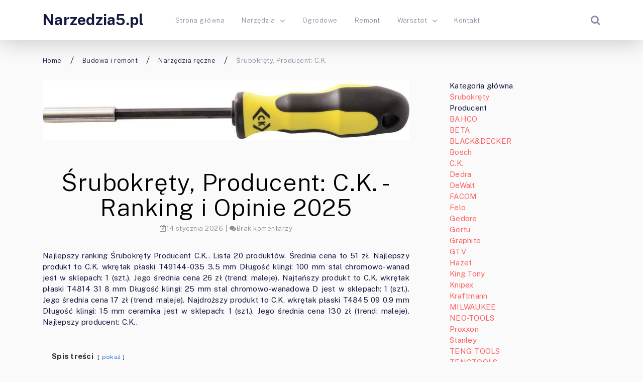

--- FILE ---
content_type: text/html; charset=UTF-8
request_url: https://narzedzia5.pl/srubokrety-producent-c-k/
body_size: 15851
content:
<!doctype html><html class="no-js" lang="pl-PL" prefix="og: http://ogp.me/ns# fb: http://ogp.me/ns/fb#"><head itemscope="itemscope" itemtype="http://schema.org/WebSite"><meta name='robots' content='index, follow, max-image-preview:large, max-snippet:-1, max-video-preview:-1' /><style>img:is([sizes="auto" i], [sizes^="auto," i]) { contain-intrinsic-size: 3000px 1500px }</style><meta charset="UTF-8"><link rel="profile" href="https://gmpg.org/xfn/11"><meta name="viewport" content="width=device-width, initial-scale=1.0"><meta itemprop="name" content="Narzedzia5.pl"><meta itemprop="url" content="https://narzedzia5.pl"><title>jaka Śrubokręty, Producent: C.K.? Ranking 2026 i Opinie na Narzedzia5.pl</title><link rel="canonical" href="https://narzedzia5.pl/srubokrety-producent-c-k/" /> <script type="application/ld+json" class="yoast-schema-graph">{"@context":"https://schema.org","@graph":[{"@type":"WebPage","@id":"https://narzedzia5.pl/srubokrety-producent-c-k/","url":"https://narzedzia5.pl/srubokrety-producent-c-k/","name":"jaka Śrubokręty, Producent: C.K.? Ranking 2026 i Opinie na Narzedzia5.pl","isPartOf":{"@id":"https://narzedzia5.pl/#website"},"primaryImageOfPage":{"@id":"https://narzedzia5.pl/srubokrety-producent-c-k/#primaryimage"},"image":{"@id":"https://narzedzia5.pl/srubokrety-producent-c-k/#primaryimage"},"thumbnailUrl":"https://narzedzia5.pl/wp-content/uploads/2022/11/c-k-c-k-srubokret-z-bitami-do-warsztatu-t4516-c-k-triton.jpg","datePublished":"2026-01-14T01:10:13+00:00","author":{"@id":"https://narzedzia5.pl/#/schema/person/595dcbf2f48e20ed9df8b28adf8ecd01"},"breadcrumb":{"@id":"https://narzedzia5.pl/srubokrety-producent-c-k/#breadcrumb"},"inLanguage":"pl-PL","potentialAction":[{"@type":"ReadAction","target":["https://narzedzia5.pl/srubokrety-producent-c-k/"]}]},{"@type":"ImageObject","inLanguage":"pl-PL","@id":"https://narzedzia5.pl/srubokrety-producent-c-k/#primaryimage","url":"https://narzedzia5.pl/wp-content/uploads/2022/11/c-k-c-k-srubokret-z-bitami-do-warsztatu-t4516-c-k-triton.jpg","contentUrl":"https://narzedzia5.pl/wp-content/uploads/2022/11/c-k-c-k-srubokret-z-bitami-do-warsztatu-t4516-c-k-triton.jpg","width":1000,"height":162,"caption":"C.K. C.K Śrubokręt z bitami do warsztatu T4516 C.K Triton XLS 125 mm"},{"@type":"BreadcrumbList","@id":"https://narzedzia5.pl/srubokrety-producent-c-k/#breadcrumb","itemListElement":[{"@type":"ListItem","position":1,"name":"Strona główna","item":"https://narzedzia5.pl/"},{"@type":"ListItem","position":2,"name":"Śrubokręty, Producent: C.K."}]},{"@type":"WebSite","@id":"https://narzedzia5.pl/#website","url":"https://narzedzia5.pl/","name":"Narzedzia5.pl","description":"Narzędzia i Ogród","potentialAction":[{"@type":"SearchAction","target":{"@type":"EntryPoint","urlTemplate":"https://narzedzia5.pl/?s={search_term_string}"},"query-input":{"@type":"PropertyValueSpecification","valueRequired":true,"valueName":"search_term_string"}}],"inLanguage":"pl-PL"},{"@type":"Person","@id":"https://narzedzia5.pl/#/schema/person/595dcbf2f48e20ed9df8b28adf8ecd01","name":"Paweł","image":{"@type":"ImageObject","inLanguage":"pl-PL","@id":"https://narzedzia5.pl/#/schema/person/image/","url":"https://secure.gravatar.com/avatar/189a4b6cff5fc3aa085bb857d30aa66bf4895a96b5d8238b3d25aeeca5399679?s=96&d=mm&r=g","contentUrl":"https://secure.gravatar.com/avatar/189a4b6cff5fc3aa085bb857d30aa66bf4895a96b5d8238b3d25aeeca5399679?s=96&d=mm&r=g","caption":"Paweł"},"url":"https://narzedzia5.pl/author/n5admin/"}]}</script> <link rel='dns-prefetch' href='//fonts.googleapis.com' /><link rel="alternate" type="application/rss+xml" title="Narzedzia5.pl &raquo; Kanał z wpisami" href="https://narzedzia5.pl/feed/" /><link rel="alternate" type="application/rss+xml" title="Narzedzia5.pl &raquo; Kanał z komentarzami" href="https://narzedzia5.pl/comments/feed/" /><link rel="icon" href="https://narzedzia5.pl/wp-content/uploads/2019/11/cropped-narzedzia-favicon-32x32.png" sizes="32x32" /><link rel="icon" href="https://narzedzia5.pl/wp-content/uploads/2019/11/cropped-narzedzia-favicon-192x192.png" sizes="192x192" /><link rel="apple-touch-icon-precomposed" href="https://narzedzia5.pl/wp-content/uploads/2019/11/cropped-narzedzia-favicon-125x125.png"><meta name="msapplication-TileColor" content="#ffffff"><meta name="msapplication-TileImage" content="https://narzedzia5.pl/wp-content/uploads/2019/11/cropped-narzedzia-favicon-270x270.png"><link rel="alternate" type="application/rss+xml" title="Narzedzia5.pl &raquo; Śrubokręty, Producent: C.K. Kanał z komentarzami" href="https://narzedzia5.pl/srubokrety-producent-c-k/feed/" /><meta property="og:title" content="Śrubokręty, Producent: C.K."/><meta property="og:type" content="article"/><meta property="og:url" content="https://narzedzia5.pl/srubokrety-producent-c-k/"/><meta property="og:site_name" content="Narzedzia5.pl"/><meta property="og:description" content=""/><meta property="og:image" content="https://narzedzia5.pl/wp-content/uploads/2022/11/c-k-c-k-srubokret-z-bitami-do-warsztatu-t4516-c-k-triton.jpg"/><link rel='stylesheet' id='wp-block-library-css' href='https://narzedzia5.pl/wp-includes/css/dist/block-library/style.min.css' type='text/css' media='all' /><style id='classic-theme-styles-inline-css' type='text/css'>/*! This file is auto-generated */
.wp-block-button__link{color:#fff;background-color:#32373c;border-radius:9999px;box-shadow:none;text-decoration:none;padding:calc(.667em + 2px) calc(1.333em + 2px);font-size:1.125em}.wp-block-file__button{background:#32373c;color:#fff;text-decoration:none}</style><style id='global-styles-inline-css' type='text/css'>:root{--wp--preset--aspect-ratio--square: 1;--wp--preset--aspect-ratio--4-3: 4/3;--wp--preset--aspect-ratio--3-4: 3/4;--wp--preset--aspect-ratio--3-2: 3/2;--wp--preset--aspect-ratio--2-3: 2/3;--wp--preset--aspect-ratio--16-9: 16/9;--wp--preset--aspect-ratio--9-16: 9/16;--wp--preset--color--black: #000000;--wp--preset--color--cyan-bluish-gray: #abb8c3;--wp--preset--color--white: #ffffff;--wp--preset--color--pale-pink: #f78da7;--wp--preset--color--vivid-red: #cf2e2e;--wp--preset--color--luminous-vivid-orange: #ff6900;--wp--preset--color--luminous-vivid-amber: #fcb900;--wp--preset--color--light-green-cyan: #7bdcb5;--wp--preset--color--vivid-green-cyan: #00d084;--wp--preset--color--pale-cyan-blue: #8ed1fc;--wp--preset--color--vivid-cyan-blue: #0693e3;--wp--preset--color--vivid-purple: #9b51e0;--wp--preset--gradient--vivid-cyan-blue-to-vivid-purple: linear-gradient(135deg,rgba(6,147,227,1) 0%,rgb(155,81,224) 100%);--wp--preset--gradient--light-green-cyan-to-vivid-green-cyan: linear-gradient(135deg,rgb(122,220,180) 0%,rgb(0,208,130) 100%);--wp--preset--gradient--luminous-vivid-amber-to-luminous-vivid-orange: linear-gradient(135deg,rgba(252,185,0,1) 0%,rgba(255,105,0,1) 100%);--wp--preset--gradient--luminous-vivid-orange-to-vivid-red: linear-gradient(135deg,rgba(255,105,0,1) 0%,rgb(207,46,46) 100%);--wp--preset--gradient--very-light-gray-to-cyan-bluish-gray: linear-gradient(135deg,rgb(238,238,238) 0%,rgb(169,184,195) 100%);--wp--preset--gradient--cool-to-warm-spectrum: linear-gradient(135deg,rgb(74,234,220) 0%,rgb(151,120,209) 20%,rgb(207,42,186) 40%,rgb(238,44,130) 60%,rgb(251,105,98) 80%,rgb(254,248,76) 100%);--wp--preset--gradient--blush-light-purple: linear-gradient(135deg,rgb(255,206,236) 0%,rgb(152,150,240) 100%);--wp--preset--gradient--blush-bordeaux: linear-gradient(135deg,rgb(254,205,165) 0%,rgb(254,45,45) 50%,rgb(107,0,62) 100%);--wp--preset--gradient--luminous-dusk: linear-gradient(135deg,rgb(255,203,112) 0%,rgb(199,81,192) 50%,rgb(65,88,208) 100%);--wp--preset--gradient--pale-ocean: linear-gradient(135deg,rgb(255,245,203) 0%,rgb(182,227,212) 50%,rgb(51,167,181) 100%);--wp--preset--gradient--electric-grass: linear-gradient(135deg,rgb(202,248,128) 0%,rgb(113,206,126) 100%);--wp--preset--gradient--midnight: linear-gradient(135deg,rgb(2,3,129) 0%,rgb(40,116,252) 100%);--wp--preset--font-size--small: 13px;--wp--preset--font-size--medium: 20px;--wp--preset--font-size--large: 36px;--wp--preset--font-size--x-large: 42px;--wp--preset--spacing--20: 0.44rem;--wp--preset--spacing--30: 0.67rem;--wp--preset--spacing--40: 1rem;--wp--preset--spacing--50: 1.5rem;--wp--preset--spacing--60: 2.25rem;--wp--preset--spacing--70: 3.38rem;--wp--preset--spacing--80: 5.06rem;--wp--preset--shadow--natural: 6px 6px 9px rgba(0, 0, 0, 0.2);--wp--preset--shadow--deep: 12px 12px 50px rgba(0, 0, 0, 0.4);--wp--preset--shadow--sharp: 6px 6px 0px rgba(0, 0, 0, 0.2);--wp--preset--shadow--outlined: 6px 6px 0px -3px rgba(255, 255, 255, 1), 6px 6px rgba(0, 0, 0, 1);--wp--preset--shadow--crisp: 6px 6px 0px rgba(0, 0, 0, 1);}:where(.is-layout-flex){gap: 0.5em;}:where(.is-layout-grid){gap: 0.5em;}body .is-layout-flex{display: flex;}.is-layout-flex{flex-wrap: wrap;align-items: center;}.is-layout-flex > :is(*, div){margin: 0;}body .is-layout-grid{display: grid;}.is-layout-grid > :is(*, div){margin: 0;}:where(.wp-block-columns.is-layout-flex){gap: 2em;}:where(.wp-block-columns.is-layout-grid){gap: 2em;}:where(.wp-block-post-template.is-layout-flex){gap: 1.25em;}:where(.wp-block-post-template.is-layout-grid){gap: 1.25em;}.has-black-color{color: var(--wp--preset--color--black) !important;}.has-cyan-bluish-gray-color{color: var(--wp--preset--color--cyan-bluish-gray) !important;}.has-white-color{color: var(--wp--preset--color--white) !important;}.has-pale-pink-color{color: var(--wp--preset--color--pale-pink) !important;}.has-vivid-red-color{color: var(--wp--preset--color--vivid-red) !important;}.has-luminous-vivid-orange-color{color: var(--wp--preset--color--luminous-vivid-orange) !important;}.has-luminous-vivid-amber-color{color: var(--wp--preset--color--luminous-vivid-amber) !important;}.has-light-green-cyan-color{color: var(--wp--preset--color--light-green-cyan) !important;}.has-vivid-green-cyan-color{color: var(--wp--preset--color--vivid-green-cyan) !important;}.has-pale-cyan-blue-color{color: var(--wp--preset--color--pale-cyan-blue) !important;}.has-vivid-cyan-blue-color{color: var(--wp--preset--color--vivid-cyan-blue) !important;}.has-vivid-purple-color{color: var(--wp--preset--color--vivid-purple) !important;}.has-black-background-color{background-color: var(--wp--preset--color--black) !important;}.has-cyan-bluish-gray-background-color{background-color: var(--wp--preset--color--cyan-bluish-gray) !important;}.has-white-background-color{background-color: var(--wp--preset--color--white) !important;}.has-pale-pink-background-color{background-color: var(--wp--preset--color--pale-pink) !important;}.has-vivid-red-background-color{background-color: var(--wp--preset--color--vivid-red) !important;}.has-luminous-vivid-orange-background-color{background-color: var(--wp--preset--color--luminous-vivid-orange) !important;}.has-luminous-vivid-amber-background-color{background-color: var(--wp--preset--color--luminous-vivid-amber) !important;}.has-light-green-cyan-background-color{background-color: var(--wp--preset--color--light-green-cyan) !important;}.has-vivid-green-cyan-background-color{background-color: var(--wp--preset--color--vivid-green-cyan) !important;}.has-pale-cyan-blue-background-color{background-color: var(--wp--preset--color--pale-cyan-blue) !important;}.has-vivid-cyan-blue-background-color{background-color: var(--wp--preset--color--vivid-cyan-blue) !important;}.has-vivid-purple-background-color{background-color: var(--wp--preset--color--vivid-purple) !important;}.has-black-border-color{border-color: var(--wp--preset--color--black) !important;}.has-cyan-bluish-gray-border-color{border-color: var(--wp--preset--color--cyan-bluish-gray) !important;}.has-white-border-color{border-color: var(--wp--preset--color--white) !important;}.has-pale-pink-border-color{border-color: var(--wp--preset--color--pale-pink) !important;}.has-vivid-red-border-color{border-color: var(--wp--preset--color--vivid-red) !important;}.has-luminous-vivid-orange-border-color{border-color: var(--wp--preset--color--luminous-vivid-orange) !important;}.has-luminous-vivid-amber-border-color{border-color: var(--wp--preset--color--luminous-vivid-amber) !important;}.has-light-green-cyan-border-color{border-color: var(--wp--preset--color--light-green-cyan) !important;}.has-vivid-green-cyan-border-color{border-color: var(--wp--preset--color--vivid-green-cyan) !important;}.has-pale-cyan-blue-border-color{border-color: var(--wp--preset--color--pale-cyan-blue) !important;}.has-vivid-cyan-blue-border-color{border-color: var(--wp--preset--color--vivid-cyan-blue) !important;}.has-vivid-purple-border-color{border-color: var(--wp--preset--color--vivid-purple) !important;}.has-vivid-cyan-blue-to-vivid-purple-gradient-background{background: var(--wp--preset--gradient--vivid-cyan-blue-to-vivid-purple) !important;}.has-light-green-cyan-to-vivid-green-cyan-gradient-background{background: var(--wp--preset--gradient--light-green-cyan-to-vivid-green-cyan) !important;}.has-luminous-vivid-amber-to-luminous-vivid-orange-gradient-background{background: var(--wp--preset--gradient--luminous-vivid-amber-to-luminous-vivid-orange) !important;}.has-luminous-vivid-orange-to-vivid-red-gradient-background{background: var(--wp--preset--gradient--luminous-vivid-orange-to-vivid-red) !important;}.has-very-light-gray-to-cyan-bluish-gray-gradient-background{background: var(--wp--preset--gradient--very-light-gray-to-cyan-bluish-gray) !important;}.has-cool-to-warm-spectrum-gradient-background{background: var(--wp--preset--gradient--cool-to-warm-spectrum) !important;}.has-blush-light-purple-gradient-background{background: var(--wp--preset--gradient--blush-light-purple) !important;}.has-blush-bordeaux-gradient-background{background: var(--wp--preset--gradient--blush-bordeaux) !important;}.has-luminous-dusk-gradient-background{background: var(--wp--preset--gradient--luminous-dusk) !important;}.has-pale-ocean-gradient-background{background: var(--wp--preset--gradient--pale-ocean) !important;}.has-electric-grass-gradient-background{background: var(--wp--preset--gradient--electric-grass) !important;}.has-midnight-gradient-background{background: var(--wp--preset--gradient--midnight) !important;}.has-small-font-size{font-size: var(--wp--preset--font-size--small) !important;}.has-medium-font-size{font-size: var(--wp--preset--font-size--medium) !important;}.has-large-font-size{font-size: var(--wp--preset--font-size--large) !important;}.has-x-large-font-size{font-size: var(--wp--preset--font-size--x-large) !important;}
:where(.wp-block-post-template.is-layout-flex){gap: 1.25em;}:where(.wp-block-post-template.is-layout-grid){gap: 1.25em;}
:where(.wp-block-columns.is-layout-flex){gap: 2em;}:where(.wp-block-columns.is-layout-grid){gap: 2em;}
:root :where(.wp-block-pullquote){font-size: 1.5em;line-height: 1.6;}</style><link rel='stylesheet' id='DataTable-css' href='https://narzedzia5.pl/wp-content/plugins/skapiec-ranking-plugin-2.0.12/lib/datatables.min.css' type='text/css' media='all' /><link rel='stylesheet' id='ahead-theme-css' href='https://narzedzia5.pl/wp-content/cache/autoptimize/css/autoptimize_single_3320411015ab2b1de5f02a25ef4369b1.css' type='text/css' media='all' /><link rel='stylesheet' id='ahead_google_fonts-css' href='https://fonts.googleapis.com/css?family=Public+Sans%3A700%2C300%2C400&#038;subset=latin' type='text/css' media='all' /><link rel='stylesheet' id='fontawesome-css' href='https://narzedzia5.pl/wp-content/themes/mts_ahead/css/font-awesome.min.css' type='text/css' media='all' /><link rel='stylesheet' id='ahead-responsive-css' href='https://narzedzia5.pl/wp-content/cache/autoptimize/css/autoptimize_single_d537f1a9edf55b0602a62f578397bb6a.css' type='text/css' media='all' /><link rel='stylesheet' id='ahead-dynamic-css-css' href='https://narzedzia5.pl/wp-content/cache/autoptimize/css/autoptimize_single_6e383ed4749617bd59ba9a07a965116b.css?timestamp=1767089431&#038;ver=1.0.1' type='text/css' media='all' /> <script type="text/javascript" src="https://narzedzia5.pl/wp-includes/js/jquery/jquery.min.js" id="jquery-core-js"></script> <script defer type="text/javascript" src="https://narzedzia5.pl/wp-includes/js/jquery/jquery-migrate.min.js" id="jquery-migrate-js"></script> <script defer type="text/javascript" src="https://narzedzia5.pl/wp-content/plugins/skapiec-ranking-plugin-2.0.12/lib/datatables.min.js" id="DataTable-js"></script> <link rel="https://api.w.org/" href="https://narzedzia5.pl/wp-json/" /><link rel="alternate" title="JSON" type="application/json" href="https://narzedzia5.pl/wp-json/wp/v2/posts/2802" /><link rel="EditURI" type="application/rsd+xml" title="RSD" href="https://narzedzia5.pl/xmlrpc.php?rsd" /><meta name="generator" content="WordPress 6.8.3" /><link rel='shortlink' href='https://narzedzia5.pl/?p=2802' /><link rel="alternate" title="oEmbed (JSON)" type="application/json+oembed" href="https://narzedzia5.pl/wp-json/oembed/1.0/embed?url=https%3A%2F%2Fnarzedzia5.pl%2Fsrubokrety-producent-c-k%2F" /><link rel="alternate" title="oEmbed (XML)" type="text/xml+oembed" href="https://narzedzia5.pl/wp-json/oembed/1.0/embed?url=https%3A%2F%2Fnarzedzia5.pl%2Fsrubokrety-producent-c-k%2F&#038;format=xml" /><style type="text/css">.recentcomments a{display:inline !important;padding:0 !important;margin:0 !important;}</style><link rel="icon" href="https://narzedzia5.pl/wp-content/uploads/2019/11/cropped-narzedzia-favicon-32x32.png" sizes="32x32" /><link rel="icon" href="https://narzedzia5.pl/wp-content/uploads/2019/11/cropped-narzedzia-favicon-192x192.png" sizes="192x192" /><link rel="apple-touch-icon" href="https://narzedzia5.pl/wp-content/uploads/2019/11/cropped-narzedzia-favicon-180x180.png" /><meta name="msapplication-TileImage" content="https://narzedzia5.pl/wp-content/uploads/2019/11/cropped-narzedzia-favicon-270x270.png" /><style type="text/css" id="wp-custom-css">.button {position: unset;width: auto;}
td {vertical-align: middle;}</style> <script defer src="https://www.googletagmanager.com/gtag/js?id=UA-59363242-1"></script> <script defer src="[data-uri]"></script></head><body data-rsssl=1 id="blog" class="wp-singular post-template-default single single-post postid-2802 single-format-standard wp-theme-mts_ahead main"><div class="main-container"><header id="site-header" class="main-header header-default clearfix" role="banner" itemscope="itemscope" itemtype="http://schema.org/WPHeader"><div id="header"><div class="container"><div class="logo-wrap"><h2 id="logo" class="text-logo clearfix"><a href="https://narzedzia5.pl">Narzedzia5.pl</a></h2></div><div id="primary-navigation" class="primary-navigation" role="navigation" itemscope="itemscope" itemtype="http://schema.org/SiteNavigationElement"> <a href="#" id="pull" class="toggle-mobile-menu"></a><nav class="navigation clearfix"><ul id="menu-menu-glowne" class="menu clearfix"><li id="menu-item-414" class="menu-item menu-item-type-custom menu-item-object-custom menu-item-home menu-item-414"><a href="https://narzedzia5.pl/">Strona główna</a></li><li id="menu-item-416" class="menu-item menu-item-type-taxonomy menu-item-object-category menu-item-has-children menu-item-416"><a href="https://narzedzia5.pl/k/narzedzia/">Narzędzia</a><ul class="sub-menu"><li id="menu-item-417" class="menu-item menu-item-type-taxonomy menu-item-object-category menu-item-417"><a href="https://narzedzia5.pl/k/narzedzia/pomiarowe/">Pomiarowe</a></li></ul></li><li id="menu-item-418" class="menu-item menu-item-type-taxonomy menu-item-object-category menu-item-418"><a href="https://narzedzia5.pl/k/ogrodowe/">Ogrodowe</a></li><li id="menu-item-419" class="menu-item menu-item-type-taxonomy menu-item-object-category menu-item-419"><a href="https://narzedzia5.pl/k/remont/">Remont</a></li><li id="menu-item-420" class="menu-item menu-item-type-taxonomy menu-item-object-category menu-item-has-children menu-item-420"><a href="https://narzedzia5.pl/k/warsztat/">Warsztat</a><ul class="sub-menu"><li id="menu-item-421" class="menu-item menu-item-type-taxonomy menu-item-object-category menu-item-421"><a href="https://narzedzia5.pl/k/warsztat/moto/">Moto</a></li></ul></li><li id="menu-item-415" class="menu-item menu-item-type-post_type menu-item-object-page menu-item-415"><a href="https://narzedzia5.pl/kontakt/">Kontakt</a></li></ul></nav><nav class="navigation mobile-only clearfix mobile-menu-wrapper"><ul id="menu-menu-glowne-1" class="menu clearfix"><li class="menu-item menu-item-type-custom menu-item-object-custom menu-item-home menu-item-414"><a href="https://narzedzia5.pl/">Strona główna</a></li><li class="menu-item menu-item-type-taxonomy menu-item-object-category menu-item-has-children menu-item-416"><a href="https://narzedzia5.pl/k/narzedzia/">Narzędzia</a><ul class="sub-menu"><li class="menu-item menu-item-type-taxonomy menu-item-object-category menu-item-417"><a href="https://narzedzia5.pl/k/narzedzia/pomiarowe/">Pomiarowe</a></li></ul></li><li class="menu-item menu-item-type-taxonomy menu-item-object-category menu-item-418"><a href="https://narzedzia5.pl/k/ogrodowe/">Ogrodowe</a></li><li class="menu-item menu-item-type-taxonomy menu-item-object-category menu-item-419"><a href="https://narzedzia5.pl/k/remont/">Remont</a></li><li class="menu-item menu-item-type-taxonomy menu-item-object-category menu-item-has-children menu-item-420"><a href="https://narzedzia5.pl/k/warsztat/">Warsztat</a><ul class="sub-menu"><li class="menu-item menu-item-type-taxonomy menu-item-object-category menu-item-421"><a href="https://narzedzia5.pl/k/warsztat/moto/">Moto</a></li></ul></li><li class="menu-item menu-item-type-post_type menu-item-object-page menu-item-415"><a href="https://narzedzia5.pl/kontakt/">Kontakt</a></li></ul></nav></div><div class="header-search"><form method="get" id="searchform" class="searchbox search-form" action="https://narzedzia5.pl" _lpchecked="1"> <input type="text" name="s" id="s" class="searchbox-input" value="" placeholder="Search..."  /> <input type="submit" class="searchbox-submit" value="GO"> <span class="searchbox-icon sbutton"><i class="fa fa-search"></i></span></form></div></div></div></header><div class="breadcrumb-wrapper clearfix"><div class="container"><div class="breadcrumb" itemscope itemtype="https://schema.org/BreadcrumbList"><div itemprop="itemListElement" itemscope
 itemtype="https://schema.org/ListItem" class="root"><a href="https://narzedzia5.pl" itemprop="item"><span itemprop="name">Home</span><meta itemprop="position" content="1" /></a></div><div class="separator"></div><div itemprop="itemListElement" itemscope
 itemtype="https://schema.org/ListItem"><a href="https://narzedzia5.pl/k/budowa-i-remont/" itemprop="item"><span itemprop="name">Budowa i remont</span><meta itemprop="position" content="2" /></a></div><div class="separator"></div><div itemprop="itemListElement" itemscope
 itemtype="https://schema.org/ListItem"><a href="https://narzedzia5.pl/k/budowa-i-remont/budowa-i-remont-narzedzia-reczne/" itemprop="item"><span itemprop="name">Narzędzia ręczne</span><meta itemprop="position" content="2" /></a></div><div class="separator"></div><div itemprop="itemListElement" itemscope itemtype="https://schema.org/ListItem"><span itemprop="name">Śrubokręty, Producent: C.K.</span><meta itemprop="position" content="3" /></div></div></div></div><div id="wrapper" class="single clearfix"><div class="container clearfix"><article class="article"><div id="content_box" class="cslayout"><div id="post-2802" class="g post post-2802 type-post status-publish format-standard has-post-thumbnail hentry category-budowa-i-remont category-budowa-i-remont-narzedzia-reczne category-srubokrety-producent category-srubokrety has_thumb"><div class="single_post"> <img width="1000" height="162" src="https://narzedzia5.pl/wp-content/uploads/2022/11/c-k-c-k-srubokret-z-bitami-do-warsztatu-t4516-c-k-triton.jpg" class="single-featured-image wp-post-image" alt="C.K. C.K Śrubokręt z bitami do warsztatu T4516 C.K Triton XLS 125 mm" decoding="async" fetchpriority="high" /><header><h1 class="single-title">Śrubokręty, Producent: C.K. - Ranking i Opinie 2025</h1><div class="post-info"> <span class="thetime date updated"><i class="fa fa-calendar-times-o"></i><span>14 stycznia 2026</span></span><span class="thecomment"><i class="fa fa-comments"></i><a href="https://narzedzia5.pl/srubokrety-producent-c-k/#respond" itemprop="interactionCount">Brak komentarzy</a></span></div></header><div class="post-single-content box mark-links entry-content"><div class="thecontent"><p>Najlepszy ranking Śrubokręty Producent C.K.. Lista 20 produktów. Średnia cena to 51 zł. Najlepszy produkt to C.K. wkrętak płaski T49144-035 3.5 mm Długość klingi: 100 mm stal chromowo-wanad jest w sklepach: 1 (szt.). Jego średnia cena 26 zł (trend: maleje). Najtańszy produkt to C.K. wkrętak płaski T4814 31 8 mm Długość klingi: 25 mm stal chromowo-wanadowa D jest w sklepach: 1 (szt.). Jego średnia cena 17 zł (trend: maleje). Najdroższy produkt to C.K. wkrętak płaski T4845 09 0.9 mm Długość klingi: 15 mm ceramika jest w sklepach: 1 (szt.). Jego średnia cena 130 zł (trend: maleje). Najlepszy producent: C.K..</p><div class="lwptoc lwptoc-autoWidth lwptoc-baseItems lwptoc-light lwptoc-notInherit" data-smooth-scroll="0"><div class="lwptoc_i"><div class="lwptoc_header"> <b class="lwptoc_title">Spis treści</b> <span class="lwptoc_toggle"> <a href="#" class="lwptoc_toggle_label" data-label="ukryj">pokaż</a> </span></div><div class="lwptoc_items" style="display:none;"><div class="lwptoc_itemWrap"><div class="lwptoc_item"> <a href="#ranking-top-20"> <span class="lwptoc_item_number">1</span> <span class="lwptoc_item_label">Ranking TOP 20</span> </a></div><div class="lwptoc_item"> <a href="#najlepsze-produkty-srubokrety-producent-ck-ranking-i-opinie-2025"> <span class="lwptoc_item_number">2</span> <span class="lwptoc_item_label">Najlepsze produkty: Śrubokręty, Producent: C.K. - Ranking i Opinie 2025</span> </a><div class="lwptoc_itemWrap"><div class="lwptoc_item"> <a href="#1-ck-wkretak-plaski-t49144-035-35-mm-dlugosc-klingi-100-mm-stal-chromowo-wanad"> <span class="lwptoc_item_number">2.1</span> <span class="lwptoc_item_label">1. C.K. wkrętak płaski T49144-035 3.5 mm Długość klingi: 100 mm stal chromowo-wanad</span> </a></div><div class="lwptoc_item"> <a href="#2-ck-ck-srubokret-z-bitami-do-warsztatu-t4516-ck-triton-xls-125-mm"> <span class="lwptoc_item_number">2.2</span> <span class="lwptoc_item_label">2. C.K. C.K Śrubokręt z bitami do warsztatu T4516 C.K Triton XLS 125 mm</span> </a></div><div class="lwptoc_item"> <a href="#3-ck-wkretak-krzyzowy-t49143-1-dlugosc-klingi-80-mm-stal-chromowo-wanadowo-moli"> <span class="lwptoc_item_number">2.3</span> <span class="lwptoc_item_label">3. C.K. wkrętak krzyżowy T49143-1 Długość klingi: 80 mm stal chromowo-wanadowo-moli</span> </a></div></div></div><div class="lwptoc_item"> <a href="#najtansze-produkty-srubokrety-producent-ck-ranking-i-opinie-2025"> <span class="lwptoc_item_number">3</span> <span class="lwptoc_item_label">Najtańsze produkty: Śrubokręty, Producent: C.K. - Ranking i Opinie 2025</span> </a><div class="lwptoc_itemWrap"><div class="lwptoc_item"> <a href="#1-ck-wkretak-plaski-t4814-31-8-mm-dlugosc-klingi-25-mm-stal-chromowo-wanadowa-d"> <span class="lwptoc_item_number">3.1</span> <span class="lwptoc_item_label">1. C.K. wkrętak płaski T4814 31 8 mm Długość klingi: 25 mm stal chromowo-wanadowa D</span> </a></div><div class="lwptoc_item"> <a href="#2-ck-wkretak-krzyzowy-t49142-1-dlugosc-klingi-80-mm-stal-chromowo-wanadowo-moli"> <span class="lwptoc_item_number">3.2</span> <span class="lwptoc_item_label">2. C.K. wkrętak krzyżowy T49142-1 Długość klingi: 80 mm stal chromowo-wanadowo-moli</span> </a></div><div class="lwptoc_item"> <a href="#3-ck-wkretak-plaski-t49125-03025-3-mm-dlugosc-klingi-250-mm-stal-chromowo-wanad"> <span class="lwptoc_item_number">3.3</span> <span class="lwptoc_item_label">3. C.K. wkrętak płaski T49125-03025 3 mm Długość klingi: 250 mm stal chromowo-wanad</span> </a></div></div></div><div class="lwptoc_item"> <a href="#porownanie-top-3"> <span class="lwptoc_item_number">4</span> <span class="lwptoc_item_label">Porównanie TOP 3</span> </a></div></div></div></div></div><h2 id="table_top_20"><span id="ranking-top-20">Ranking TOP 20</span></h2><table class="skapiec-ranking-tabela"><thead><tr><th>Lp.</th><th>Zdjęcie</th><th>Nazwa</th><th>Cena</th><th>Opinie</th><th>Producent</th><th>Rodzaj</th></tr></thead><tbody><tr><td> 1 <noscript><img decoding="async" src="https://narzedzia5.pl/wp-content/plugins/skapiec-ranking-plugin-2.0.12/lib/down.png" style="width: 16px;"></noscript><img class="lazyload" decoding="async" src='data:image/svg+xml,%3Csvg%20xmlns=%22http://www.w3.org/2000/svg%22%20viewBox=%220%200%20210%20140%22%3E%3C/svg%3E' data-src="https://narzedzia5.pl/wp-content/plugins/skapiec-ranking-plugin-2.0.12/lib/down.png" style="width: 16px;"></td><td> <a href="https://www.skapiec.pl/site/red/0/13362786/0?9bc018c00be76e6085045bc0e24dbb17=4655a8cca3c99a49630f883229a810a8&amp;utm_campaign=api_rotator&amp;acm#from71564" target="_blank" rel="nofollow"> <noscript><img decoding="async" src="https://ocdn.eu/images/skapiec/MzQ7MDA_/1f70b347f434febc6a4ba5349a5db9b6.jpg" style="height: 100px;" alt="C.K. wkrętak płaski T49144-035 3.5 mm Długość klingi: 100 mm stal chromowo-wanad"></noscript><img class="lazyload" decoding="async" src='data:image/svg+xml,%3Csvg%20xmlns=%22http://www.w3.org/2000/svg%22%20viewBox=%220%200%20210%20140%22%3E%3C/svg%3E' data-src="https://ocdn.eu/images/skapiec/MzQ7MDA_/1f70b347f434febc6a4ba5349a5db9b6.jpg" style="height: 100px;" alt="C.K. wkrętak płaski T49144-035 3.5 mm Długość klingi: 100 mm stal chromowo-wanad"> </a></td><td>C.K. wkrętak płaski T49144-035 3.5 mm Długość klingi: 100 mm stal chromowo-wanad</td><td> <a href="https://www.skapiec.pl/site/red/0/13362786/0?9bc018c00be76e6085045bc0e24dbb17=4655a8cca3c99a49630f883229a810a8&amp;utm_campaign=api_rotator&amp;acm#from71564" target="_blank" rel="nofollow"> <button class="button button-primary" style="word-break: normal !important;">Aktualna cena</button> </a></td><td> <noscript><img decoding="async" src="https://narzedzia5.pl/wp-content/plugins/skapiec-ranking-plugin-2.0.12/lib/star.png" style="width: 20px; float: left;"></noscript><img class="lazyload" decoding="async" src='data:image/svg+xml,%3Csvg%20xmlns=%22http://www.w3.org/2000/svg%22%20viewBox=%220%200%20210%20140%22%3E%3C/svg%3E' data-src="https://narzedzia5.pl/wp-content/plugins/skapiec-ranking-plugin-2.0.12/lib/star.png" style="width: 20px; float: left;"> <noscript><img decoding="async" src="https://narzedzia5.pl/wp-content/plugins/skapiec-ranking-plugin-2.0.12/lib/star.png" style="width: 20px; float: left;"></noscript><img class="lazyload" decoding="async" src='data:image/svg+xml,%3Csvg%20xmlns=%22http://www.w3.org/2000/svg%22%20viewBox=%220%200%20210%20140%22%3E%3C/svg%3E' data-src="https://narzedzia5.pl/wp-content/plugins/skapiec-ranking-plugin-2.0.12/lib/star.png" style="width: 20px; float: left;"> <noscript><img decoding="async" src="https://narzedzia5.pl/wp-content/plugins/skapiec-ranking-plugin-2.0.12/lib/star.png" style="width: 20px; float: left;"></noscript><img class="lazyload" decoding="async" src='data:image/svg+xml,%3Csvg%20xmlns=%22http://www.w3.org/2000/svg%22%20viewBox=%220%200%20210%20140%22%3E%3C/svg%3E' data-src="https://narzedzia5.pl/wp-content/plugins/skapiec-ranking-plugin-2.0.12/lib/star.png" style="width: 20px; float: left;"> <noscript><img decoding="async" src="https://narzedzia5.pl/wp-content/plugins/skapiec-ranking-plugin-2.0.12/lib/star.png" style="width: 20px; float: left;"></noscript><img class="lazyload" decoding="async" src='data:image/svg+xml,%3Csvg%20xmlns=%22http://www.w3.org/2000/svg%22%20viewBox=%220%200%20210%20140%22%3E%3C/svg%3E' data-src="https://narzedzia5.pl/wp-content/plugins/skapiec-ranking-plugin-2.0.12/lib/star.png" style="width: 20px; float: left;"> <noscript><img decoding="async" src="https://narzedzia5.pl/wp-content/plugins/skapiec-ranking-plugin-2.0.12/lib/star.png" style="width: 20px; float: left;"></noscript><img class="lazyload" decoding="async" src='data:image/svg+xml,%3Csvg%20xmlns=%22http://www.w3.org/2000/svg%22%20viewBox=%220%200%20210%20140%22%3E%3C/svg%3E' data-src="https://narzedzia5.pl/wp-content/plugins/skapiec-ranking-plugin-2.0.12/lib/star.png" style="width: 20px; float: left;"><div style="clear: both;"> 1 opinia</div></td><td> C.K.</td><td>wkrętak</td></tr><tr><td> 2 <noscript><img decoding="async" src="https://narzedzia5.pl/wp-content/plugins/skapiec-ranking-plugin-2.0.12/lib/up.png" style="width: 16px;"></noscript><img class="lazyload" decoding="async" src='data:image/svg+xml,%3Csvg%20xmlns=%22http://www.w3.org/2000/svg%22%20viewBox=%220%200%20210%20140%22%3E%3C/svg%3E' data-src="https://narzedzia5.pl/wp-content/plugins/skapiec-ranking-plugin-2.0.12/lib/up.png" style="width: 16px;"></td><td> <a href="https://www.skapiec.pl/site/red/0/79197516/0?9bc018c00be76e6085045bc0e24dbb17=4655a8cca3c99a49630f883229a810a8&amp;utm_campaign=api_rotator&amp;acm#from71564" target="_blank" rel="nofollow"> <noscript><img decoding="async" src="https://ocdn.eu/images/skapiec/NzA7MDA_/40c881b86786098ea1810f29f1e1f628.jpg" style="height: 100px;" alt="C.K. C.K Śrubokręt z bitami do warsztatu T4516 C.K Triton XLS 125 mm"></noscript><img class="lazyload" decoding="async" src='data:image/svg+xml,%3Csvg%20xmlns=%22http://www.w3.org/2000/svg%22%20viewBox=%220%200%20210%20140%22%3E%3C/svg%3E' data-src="https://ocdn.eu/images/skapiec/NzA7MDA_/40c881b86786098ea1810f29f1e1f628.jpg" style="height: 100px;" alt="C.K. C.K Śrubokręt z bitami do warsztatu T4516 C.K Triton XLS 125 mm"> </a></td><td>C.K. C.K Śrubokręt z bitami do warsztatu T4516 C.K Triton XLS 125 mm</td><td> <a href="https://www.skapiec.pl/site/red/0/79197516/0?9bc018c00be76e6085045bc0e24dbb17=4655a8cca3c99a49630f883229a810a8&amp;utm_campaign=api_rotator&amp;acm#from71564" target="_blank" rel="nofollow"> <button class="button button-primary" style="word-break: normal !important;">Aktualna cena</button> </a></td><td> <noscript><img decoding="async" src="https://narzedzia5.pl/wp-content/plugins/skapiec-ranking-plugin-2.0.12/lib/star.png" style="width: 20px; float: left;"></noscript><img class="lazyload" decoding="async" src='data:image/svg+xml,%3Csvg%20xmlns=%22http://www.w3.org/2000/svg%22%20viewBox=%220%200%20210%20140%22%3E%3C/svg%3E' data-src="https://narzedzia5.pl/wp-content/plugins/skapiec-ranking-plugin-2.0.12/lib/star.png" style="width: 20px; float: left;"> <noscript><img decoding="async" src="https://narzedzia5.pl/wp-content/plugins/skapiec-ranking-plugin-2.0.12/lib/star.png" style="width: 20px; float: left;"></noscript><img class="lazyload" decoding="async" src='data:image/svg+xml,%3Csvg%20xmlns=%22http://www.w3.org/2000/svg%22%20viewBox=%220%200%20210%20140%22%3E%3C/svg%3E' data-src="https://narzedzia5.pl/wp-content/plugins/skapiec-ranking-plugin-2.0.12/lib/star.png" style="width: 20px; float: left;"> <noscript><img decoding="async" src="https://narzedzia5.pl/wp-content/plugins/skapiec-ranking-plugin-2.0.12/lib/star.png" style="width: 20px; float: left;"></noscript><img class="lazyload" decoding="async" src='data:image/svg+xml,%3Csvg%20xmlns=%22http://www.w3.org/2000/svg%22%20viewBox=%220%200%20210%20140%22%3E%3C/svg%3E' data-src="https://narzedzia5.pl/wp-content/plugins/skapiec-ranking-plugin-2.0.12/lib/star.png" style="width: 20px; float: left;"> <noscript><img decoding="async" src="https://narzedzia5.pl/wp-content/plugins/skapiec-ranking-plugin-2.0.12/lib/star.png" style="width: 20px; float: left;"></noscript><img class="lazyload" decoding="async" src='data:image/svg+xml,%3Csvg%20xmlns=%22http://www.w3.org/2000/svg%22%20viewBox=%220%200%20210%20140%22%3E%3C/svg%3E' data-src="https://narzedzia5.pl/wp-content/plugins/skapiec-ranking-plugin-2.0.12/lib/star.png" style="width: 20px; float: left;"> <noscript><img decoding="async" src="https://narzedzia5.pl/wp-content/plugins/skapiec-ranking-plugin-2.0.12/lib/star.png" style="width: 20px; float: left;"></noscript><img class="lazyload" decoding="async" src='data:image/svg+xml,%3Csvg%20xmlns=%22http://www.w3.org/2000/svg%22%20viewBox=%220%200%20210%20140%22%3E%3C/svg%3E' data-src="https://narzedzia5.pl/wp-content/plugins/skapiec-ranking-plugin-2.0.12/lib/star.png" style="width: 20px; float: left;"><div style="clear: both;"> 1 opinia</div></td><td> C.K.</td><td>śrubokręty</td></tr><tr><td> 3 <noscript><img decoding="async" src="https://narzedzia5.pl/wp-content/plugins/skapiec-ranking-plugin-2.0.12/lib/down.png" style="width: 16px;"></noscript><img class="lazyload" decoding="async" src='data:image/svg+xml,%3Csvg%20xmlns=%22http://www.w3.org/2000/svg%22%20viewBox=%220%200%20210%20140%22%3E%3C/svg%3E' data-src="https://narzedzia5.pl/wp-content/plugins/skapiec-ranking-plugin-2.0.12/lib/down.png" style="width: 16px;"></td><td> <a href="https://www.skapiec.pl/site/red/0/13362791/0?9bc018c00be76e6085045bc0e24dbb17=4655a8cca3c99a49630f883229a810a8&amp;utm_campaign=api_rotator&amp;acm#from71564" target="_blank" rel="nofollow"> <noscript><img decoding="async" src="https://ocdn.eu/images/skapiec/MjU7MDA_/d921345539e7232f08cdd95490834383.jpg" style="height: 100px;" alt="C.K. wkrętak krzyżowy T49143-1 Długość klingi: 80 mm stal chromowo-wanadowo-moli"></noscript><img class="lazyload" decoding="async" src='data:image/svg+xml,%3Csvg%20xmlns=%22http://www.w3.org/2000/svg%22%20viewBox=%220%200%20210%20140%22%3E%3C/svg%3E' data-src="https://ocdn.eu/images/skapiec/MjU7MDA_/d921345539e7232f08cdd95490834383.jpg" style="height: 100px;" alt="C.K. wkrętak krzyżowy T49143-1 Długość klingi: 80 mm stal chromowo-wanadowo-moli"> </a></td><td>C.K. wkrętak krzyżowy T49143-1 Długość klingi: 80 mm stal chromowo-wanadowo-moli</td><td> <a href="https://www.skapiec.pl/site/red/0/13362791/0?9bc018c00be76e6085045bc0e24dbb17=4655a8cca3c99a49630f883229a810a8&amp;utm_campaign=api_rotator&amp;acm#from71564" target="_blank" rel="nofollow"> <button class="button button-primary" style="word-break: normal !important;">Aktualna cena</button> </a></td><td> <noscript><img decoding="async" src="https://narzedzia5.pl/wp-content/plugins/skapiec-ranking-plugin-2.0.12/lib/star.png" style="width: 20px; float: left;"></noscript><img class="lazyload" decoding="async" src='data:image/svg+xml,%3Csvg%20xmlns=%22http://www.w3.org/2000/svg%22%20viewBox=%220%200%20210%20140%22%3E%3C/svg%3E' data-src="https://narzedzia5.pl/wp-content/plugins/skapiec-ranking-plugin-2.0.12/lib/star.png" style="width: 20px; float: left;"> <noscript><img decoding="async" src="https://narzedzia5.pl/wp-content/plugins/skapiec-ranking-plugin-2.0.12/lib/star.png" style="width: 20px; float: left;"></noscript><img class="lazyload" decoding="async" src='data:image/svg+xml,%3Csvg%20xmlns=%22http://www.w3.org/2000/svg%22%20viewBox=%220%200%20210%20140%22%3E%3C/svg%3E' data-src="https://narzedzia5.pl/wp-content/plugins/skapiec-ranking-plugin-2.0.12/lib/star.png" style="width: 20px; float: left;"> <noscript><img decoding="async" src="https://narzedzia5.pl/wp-content/plugins/skapiec-ranking-plugin-2.0.12/lib/star.png" style="width: 20px; float: left;"></noscript><img class="lazyload" decoding="async" src='data:image/svg+xml,%3Csvg%20xmlns=%22http://www.w3.org/2000/svg%22%20viewBox=%220%200%20210%20140%22%3E%3C/svg%3E' data-src="https://narzedzia5.pl/wp-content/plugins/skapiec-ranking-plugin-2.0.12/lib/star.png" style="width: 20px; float: left;"> <noscript><img decoding="async" src="https://narzedzia5.pl/wp-content/plugins/skapiec-ranking-plugin-2.0.12/lib/star.png" style="width: 20px; float: left;"></noscript><img class="lazyload" decoding="async" src='data:image/svg+xml,%3Csvg%20xmlns=%22http://www.w3.org/2000/svg%22%20viewBox=%220%200%20210%20140%22%3E%3C/svg%3E' data-src="https://narzedzia5.pl/wp-content/plugins/skapiec-ranking-plugin-2.0.12/lib/star.png" style="width: 20px; float: left;"> <noscript><img decoding="async" src="https://narzedzia5.pl/wp-content/plugins/skapiec-ranking-plugin-2.0.12/lib/star.png" style="width: 20px; float: left;"></noscript><img class="lazyload" decoding="async" src='data:image/svg+xml,%3Csvg%20xmlns=%22http://www.w3.org/2000/svg%22%20viewBox=%220%200%20210%20140%22%3E%3C/svg%3E' data-src="https://narzedzia5.pl/wp-content/plugins/skapiec-ranking-plugin-2.0.12/lib/star.png" style="width: 20px; float: left;"><div style="clear: both;"> 1 opinia</div></td><td> C.K.</td><td>wkrętak</td></tr><tr><td> 4 <noscript><img decoding="async" src="https://narzedzia5.pl/wp-content/plugins/skapiec-ranking-plugin-2.0.12/lib/down.png" style="width: 16px;"></noscript><img class="lazyload" decoding="async" src='data:image/svg+xml,%3Csvg%20xmlns=%22http://www.w3.org/2000/svg%22%20viewBox=%220%200%20210%20140%22%3E%3C/svg%3E' data-src="https://narzedzia5.pl/wp-content/plugins/skapiec-ranking-plugin-2.0.12/lib/down.png" style="width: 16px;"></td><td> <a href="https://www.skapiec.pl/site/red/0/13362787/0?9bc018c00be76e6085045bc0e24dbb17=4655a8cca3c99a49630f883229a810a8&amp;utm_campaign=api_rotator&amp;acm#from71564" target="_blank" rel="nofollow"> <noscript><img decoding="async" src="https://ocdn.eu/images/skapiec/MzQ7MDA_/1f70b347f434febc6a4ba5349a5db9b6.jpg" style="height: 100px;" alt="C.K. wkrętak płaski T49144-025 2.5 mm Długość klingi: 75 mm stal chromowo-wanado"></noscript><img class="lazyload" decoding="async" src='data:image/svg+xml,%3Csvg%20xmlns=%22http://www.w3.org/2000/svg%22%20viewBox=%220%200%20210%20140%22%3E%3C/svg%3E' data-src="https://ocdn.eu/images/skapiec/MzQ7MDA_/1f70b347f434febc6a4ba5349a5db9b6.jpg" style="height: 100px;" alt="C.K. wkrętak płaski T49144-025 2.5 mm Długość klingi: 75 mm stal chromowo-wanado"> </a></td><td>C.K. wkrętak płaski T49144-025 2.5 mm Długość klingi: 75 mm stal chromowo-wanado</td><td> <a href="https://www.skapiec.pl/site/red/0/13362787/0?9bc018c00be76e6085045bc0e24dbb17=4655a8cca3c99a49630f883229a810a8&amp;utm_campaign=api_rotator&amp;acm#from71564" target="_blank" rel="nofollow"> <button class="button button-primary" style="word-break: normal !important;">Aktualna cena</button> </a></td><td> <noscript><img decoding="async" src="https://narzedzia5.pl/wp-content/plugins/skapiec-ranking-plugin-2.0.12/lib/star.png" style="width: 20px; float: left;"></noscript><img class="lazyload" decoding="async" src='data:image/svg+xml,%3Csvg%20xmlns=%22http://www.w3.org/2000/svg%22%20viewBox=%220%200%20210%20140%22%3E%3C/svg%3E' data-src="https://narzedzia5.pl/wp-content/plugins/skapiec-ranking-plugin-2.0.12/lib/star.png" style="width: 20px; float: left;"> <noscript><img decoding="async" src="https://narzedzia5.pl/wp-content/plugins/skapiec-ranking-plugin-2.0.12/lib/star.png" style="width: 20px; float: left;"></noscript><img class="lazyload" decoding="async" src='data:image/svg+xml,%3Csvg%20xmlns=%22http://www.w3.org/2000/svg%22%20viewBox=%220%200%20210%20140%22%3E%3C/svg%3E' data-src="https://narzedzia5.pl/wp-content/plugins/skapiec-ranking-plugin-2.0.12/lib/star.png" style="width: 20px; float: left;"> <noscript><img decoding="async" src="https://narzedzia5.pl/wp-content/plugins/skapiec-ranking-plugin-2.0.12/lib/star.png" style="width: 20px; float: left;"></noscript><img class="lazyload" decoding="async" src='data:image/svg+xml,%3Csvg%20xmlns=%22http://www.w3.org/2000/svg%22%20viewBox=%220%200%20210%20140%22%3E%3C/svg%3E' data-src="https://narzedzia5.pl/wp-content/plugins/skapiec-ranking-plugin-2.0.12/lib/star.png" style="width: 20px; float: left;"> <noscript><img decoding="async" src="https://narzedzia5.pl/wp-content/plugins/skapiec-ranking-plugin-2.0.12/lib/star.png" style="width: 20px; float: left;"></noscript><img class="lazyload" decoding="async" src='data:image/svg+xml,%3Csvg%20xmlns=%22http://www.w3.org/2000/svg%22%20viewBox=%220%200%20210%20140%22%3E%3C/svg%3E' data-src="https://narzedzia5.pl/wp-content/plugins/skapiec-ranking-plugin-2.0.12/lib/star.png" style="width: 20px; float: left;"> <noscript><img decoding="async" src="https://narzedzia5.pl/wp-content/plugins/skapiec-ranking-plugin-2.0.12/lib/star.png" style="width: 20px; float: left;"></noscript><img class="lazyload" decoding="async" src='data:image/svg+xml,%3Csvg%20xmlns=%22http://www.w3.org/2000/svg%22%20viewBox=%220%200%20210%20140%22%3E%3C/svg%3E' data-src="https://narzedzia5.pl/wp-content/plugins/skapiec-ranking-plugin-2.0.12/lib/star.png" style="width: 20px; float: left;"><div style="clear: both;"> 1 opinia</div></td><td> C.K.</td><td>wkrętak</td></tr><tr><td> 5 <noscript><img decoding="async" src="https://narzedzia5.pl/wp-content/plugins/skapiec-ranking-plugin-2.0.12/lib/up.png" style="width: 16px;"></noscript><img class="lazyload" decoding="async" src='data:image/svg+xml,%3Csvg%20xmlns=%22http://www.w3.org/2000/svg%22%20viewBox=%220%200%20210%20140%22%3E%3C/svg%3E' data-src="https://narzedzia5.pl/wp-content/plugins/skapiec-ranking-plugin-2.0.12/lib/up.png" style="width: 16px;"></td><td> <a href="https://www.skapiec.pl/site/red/0/13362789/0?9bc018c00be76e6085045bc0e24dbb17=4655a8cca3c99a49630f883229a810a8&amp;utm_campaign=api_rotator&amp;acm#from71564" target="_blank" rel="nofollow"> <noscript><img decoding="async" src="https://ocdn.eu/images/skapiec/YzY7MDA_/fda1f5d85dc6782eefe2845824cf759b.jpg" style="height: 100px;" alt="C.K. wkrętak krzyżowy T49143-2200 Długość klingi: 200 mm stal chromowo-wanadowo-"></noscript><img class="lazyload" decoding="async" src='data:image/svg+xml,%3Csvg%20xmlns=%22http://www.w3.org/2000/svg%22%20viewBox=%220%200%20210%20140%22%3E%3C/svg%3E' data-src="https://ocdn.eu/images/skapiec/YzY7MDA_/fda1f5d85dc6782eefe2845824cf759b.jpg" style="height: 100px;" alt="C.K. wkrętak krzyżowy T49143-2200 Długość klingi: 200 mm stal chromowo-wanadowo-"> </a></td><td>C.K. wkrętak krzyżowy T49143-2200 Długość klingi: 200 mm stal chromowo-wanadowo-</td><td> <a href="https://www.skapiec.pl/site/red/0/13362789/0?9bc018c00be76e6085045bc0e24dbb17=4655a8cca3c99a49630f883229a810a8&amp;utm_campaign=api_rotator&amp;acm#from71564" target="_blank" rel="nofollow"> <button class="button button-primary" style="word-break: normal !important;">Aktualna cena</button> </a></td><td> <noscript><img decoding="async" src="https://narzedzia5.pl/wp-content/plugins/skapiec-ranking-plugin-2.0.12/lib/star.png" style="width: 20px; float: left;"></noscript><img class="lazyload" decoding="async" src='data:image/svg+xml,%3Csvg%20xmlns=%22http://www.w3.org/2000/svg%22%20viewBox=%220%200%20210%20140%22%3E%3C/svg%3E' data-src="https://narzedzia5.pl/wp-content/plugins/skapiec-ranking-plugin-2.0.12/lib/star.png" style="width: 20px; float: left;"> <noscript><img decoding="async" src="https://narzedzia5.pl/wp-content/plugins/skapiec-ranking-plugin-2.0.12/lib/star.png" style="width: 20px; float: left;"></noscript><img class="lazyload" decoding="async" src='data:image/svg+xml,%3Csvg%20xmlns=%22http://www.w3.org/2000/svg%22%20viewBox=%220%200%20210%20140%22%3E%3C/svg%3E' data-src="https://narzedzia5.pl/wp-content/plugins/skapiec-ranking-plugin-2.0.12/lib/star.png" style="width: 20px; float: left;"> <noscript><img decoding="async" src="https://narzedzia5.pl/wp-content/plugins/skapiec-ranking-plugin-2.0.12/lib/star.png" style="width: 20px; float: left;"></noscript><img class="lazyload" decoding="async" src='data:image/svg+xml,%3Csvg%20xmlns=%22http://www.w3.org/2000/svg%22%20viewBox=%220%200%20210%20140%22%3E%3C/svg%3E' data-src="https://narzedzia5.pl/wp-content/plugins/skapiec-ranking-plugin-2.0.12/lib/star.png" style="width: 20px; float: left;"> <noscript><img decoding="async" src="https://narzedzia5.pl/wp-content/plugins/skapiec-ranking-plugin-2.0.12/lib/star.png" style="width: 20px; float: left;"></noscript><img class="lazyload" decoding="async" src='data:image/svg+xml,%3Csvg%20xmlns=%22http://www.w3.org/2000/svg%22%20viewBox=%220%200%20210%20140%22%3E%3C/svg%3E' data-src="https://narzedzia5.pl/wp-content/plugins/skapiec-ranking-plugin-2.0.12/lib/star.png" style="width: 20px; float: left;"> <noscript><img decoding="async" src="https://narzedzia5.pl/wp-content/plugins/skapiec-ranking-plugin-2.0.12/lib/star.png" style="width: 20px; float: left;"></noscript><img class="lazyload" decoding="async" src='data:image/svg+xml,%3Csvg%20xmlns=%22http://www.w3.org/2000/svg%22%20viewBox=%220%200%20210%20140%22%3E%3C/svg%3E' data-src="https://narzedzia5.pl/wp-content/plugins/skapiec-ranking-plugin-2.0.12/lib/star.png" style="width: 20px; float: left;"><div style="clear: both;"> 1 opinia</div></td><td> C.K.</td><td>wkrętak</td></tr><tr><td> 6 <noscript><img decoding="async" src="https://narzedzia5.pl/wp-content/plugins/skapiec-ranking-plugin-2.0.12/lib/minus.png" style="width: 16px;"></noscript><img class="lazyload" decoding="async" src='data:image/svg+xml,%3Csvg%20xmlns=%22http://www.w3.org/2000/svg%22%20viewBox=%220%200%20210%20140%22%3E%3C/svg%3E' data-src="https://narzedzia5.pl/wp-content/plugins/skapiec-ranking-plugin-2.0.12/lib/minus.png" style="width: 16px;"></td><td> <a href="https://www.skapiec.pl/site/red/0/13362852/0?9bc018c00be76e6085045bc0e24dbb17=4655a8cca3c99a49630f883229a810a8&amp;utm_campaign=api_rotator&amp;acm#from71564" target="_blank" rel="nofollow"> <noscript><img decoding="async" src="https://ocdn.eu/images/skapiec/MDE7MDA_/d8496e2aa2128a045c73ada7f6b2b8d6.jpg" style="height: 100px;" alt="C.K. wkrętak płaski T4845 26 2.6 mm Długość klingi: 15 mm ceramika"></noscript><img class="lazyload" decoding="async" src='data:image/svg+xml,%3Csvg%20xmlns=%22http://www.w3.org/2000/svg%22%20viewBox=%220%200%20210%20140%22%3E%3C/svg%3E' data-src="https://ocdn.eu/images/skapiec/MDE7MDA_/d8496e2aa2128a045c73ada7f6b2b8d6.jpg" style="height: 100px;" alt="C.K. wkrętak płaski T4845 26 2.6 mm Długość klingi: 15 mm ceramika"> </a></td><td>C.K. wkrętak płaski T4845 26 2.6 mm Długość klingi: 15 mm ceramika</td><td> <a href="https://www.skapiec.pl/site/red/0/13362852/0?9bc018c00be76e6085045bc0e24dbb17=4655a8cca3c99a49630f883229a810a8&amp;utm_campaign=api_rotator&amp;acm#from71564" target="_blank" rel="nofollow"> <button class="button button-primary" style="word-break: normal !important;">Aktualna cena</button> </a></td><td> <noscript><img decoding="async" src="https://narzedzia5.pl/wp-content/plugins/skapiec-ranking-plugin-2.0.12/lib/star.png" style="width: 20px; float: left;"></noscript><img class="lazyload" decoding="async" src='data:image/svg+xml,%3Csvg%20xmlns=%22http://www.w3.org/2000/svg%22%20viewBox=%220%200%20210%20140%22%3E%3C/svg%3E' data-src="https://narzedzia5.pl/wp-content/plugins/skapiec-ranking-plugin-2.0.12/lib/star.png" style="width: 20px; float: left;"> <noscript><img decoding="async" src="https://narzedzia5.pl/wp-content/plugins/skapiec-ranking-plugin-2.0.12/lib/star.png" style="width: 20px; float: left;"></noscript><img class="lazyload" decoding="async" src='data:image/svg+xml,%3Csvg%20xmlns=%22http://www.w3.org/2000/svg%22%20viewBox=%220%200%20210%20140%22%3E%3C/svg%3E' data-src="https://narzedzia5.pl/wp-content/plugins/skapiec-ranking-plugin-2.0.12/lib/star.png" style="width: 20px; float: left;"> <noscript><img decoding="async" src="https://narzedzia5.pl/wp-content/plugins/skapiec-ranking-plugin-2.0.12/lib/star.png" style="width: 20px; float: left;"></noscript><img class="lazyload" decoding="async" src='data:image/svg+xml,%3Csvg%20xmlns=%22http://www.w3.org/2000/svg%22%20viewBox=%220%200%20210%20140%22%3E%3C/svg%3E' data-src="https://narzedzia5.pl/wp-content/plugins/skapiec-ranking-plugin-2.0.12/lib/star.png" style="width: 20px; float: left;"> <noscript><img decoding="async" src="https://narzedzia5.pl/wp-content/plugins/skapiec-ranking-plugin-2.0.12/lib/star.png" style="width: 20px; float: left;"></noscript><img class="lazyload" decoding="async" src='data:image/svg+xml,%3Csvg%20xmlns=%22http://www.w3.org/2000/svg%22%20viewBox=%220%200%20210%20140%22%3E%3C/svg%3E' data-src="https://narzedzia5.pl/wp-content/plugins/skapiec-ranking-plugin-2.0.12/lib/star.png" style="width: 20px; float: left;"> <noscript><img decoding="async" src="https://narzedzia5.pl/wp-content/plugins/skapiec-ranking-plugin-2.0.12/lib/star.png" style="width: 20px; float: left;"></noscript><img class="lazyload" decoding="async" src='data:image/svg+xml,%3Csvg%20xmlns=%22http://www.w3.org/2000/svg%22%20viewBox=%220%200%20210%20140%22%3E%3C/svg%3E' data-src="https://narzedzia5.pl/wp-content/plugins/skapiec-ranking-plugin-2.0.12/lib/star.png" style="width: 20px; float: left;"><div style="clear: both;"> 1 opinia</div></td><td> C.K.</td><td>wkrętak</td></tr><tr><td> 7 <noscript><img decoding="async" src="https://narzedzia5.pl/wp-content/plugins/skapiec-ranking-plugin-2.0.12/lib/down.png" style="width: 16px;"></noscript><img class="lazyload" decoding="async" src='data:image/svg+xml,%3Csvg%20xmlns=%22http://www.w3.org/2000/svg%22%20viewBox=%220%200%20210%20140%22%3E%3C/svg%3E' data-src="https://narzedzia5.pl/wp-content/plugins/skapiec-ranking-plugin-2.0.12/lib/down.png" style="width: 16px;"></td><td> <a href="https://www.skapiec.pl/site/red/0/13362874/0?9bc018c00be76e6085045bc0e24dbb17=4655a8cca3c99a49630f883229a810a8&amp;utm_campaign=api_rotator&amp;acm#from71564" target="_blank" rel="nofollow"> <noscript><img decoding="async" src="https://ocdn.eu/images/skapiec/MDg7MDA_/fadf2a633f9dcf3147d806e81e4ba0f0.jpg" style="height: 100px;" alt="C.K. wkrętak płaski T4811 06 8 mm Długość klingi: 150 mm stal chromowo-wanadowa"></noscript><img class="lazyload" decoding="async" src='data:image/svg+xml,%3Csvg%20xmlns=%22http://www.w3.org/2000/svg%22%20viewBox=%220%200%20210%20140%22%3E%3C/svg%3E' data-src="https://ocdn.eu/images/skapiec/MDg7MDA_/fadf2a633f9dcf3147d806e81e4ba0f0.jpg" style="height: 100px;" alt="C.K. wkrętak płaski T4811 06 8 mm Długość klingi: 150 mm stal chromowo-wanadowa"> </a></td><td>C.K. wkrętak płaski T4811 06 8 mm Długość klingi: 150 mm stal chromowo-wanadowa</td><td> <a href="https://www.skapiec.pl/site/red/0/13362874/0?9bc018c00be76e6085045bc0e24dbb17=4655a8cca3c99a49630f883229a810a8&amp;utm_campaign=api_rotator&amp;acm#from71564" target="_blank" rel="nofollow"> <button class="button button-primary" style="word-break: normal !important;">Aktualna cena</button> </a></td><td> <noscript><img decoding="async" src="https://narzedzia5.pl/wp-content/plugins/skapiec-ranking-plugin-2.0.12/lib/star.png" style="width: 20px; float: left;"></noscript><img class="lazyload" decoding="async" src='data:image/svg+xml,%3Csvg%20xmlns=%22http://www.w3.org/2000/svg%22%20viewBox=%220%200%20210%20140%22%3E%3C/svg%3E' data-src="https://narzedzia5.pl/wp-content/plugins/skapiec-ranking-plugin-2.0.12/lib/star.png" style="width: 20px; float: left;"> <noscript><img decoding="async" src="https://narzedzia5.pl/wp-content/plugins/skapiec-ranking-plugin-2.0.12/lib/star.png" style="width: 20px; float: left;"></noscript><img class="lazyload" decoding="async" src='data:image/svg+xml,%3Csvg%20xmlns=%22http://www.w3.org/2000/svg%22%20viewBox=%220%200%20210%20140%22%3E%3C/svg%3E' data-src="https://narzedzia5.pl/wp-content/plugins/skapiec-ranking-plugin-2.0.12/lib/star.png" style="width: 20px; float: left;"> <noscript><img decoding="async" src="https://narzedzia5.pl/wp-content/plugins/skapiec-ranking-plugin-2.0.12/lib/star.png" style="width: 20px; float: left;"></noscript><img class="lazyload" decoding="async" src='data:image/svg+xml,%3Csvg%20xmlns=%22http://www.w3.org/2000/svg%22%20viewBox=%220%200%20210%20140%22%3E%3C/svg%3E' data-src="https://narzedzia5.pl/wp-content/plugins/skapiec-ranking-plugin-2.0.12/lib/star.png" style="width: 20px; float: left;"> <noscript><img decoding="async" src="https://narzedzia5.pl/wp-content/plugins/skapiec-ranking-plugin-2.0.12/lib/star.png" style="width: 20px; float: left;"></noscript><img class="lazyload" decoding="async" src='data:image/svg+xml,%3Csvg%20xmlns=%22http://www.w3.org/2000/svg%22%20viewBox=%220%200%20210%20140%22%3E%3C/svg%3E' data-src="https://narzedzia5.pl/wp-content/plugins/skapiec-ranking-plugin-2.0.12/lib/star.png" style="width: 20px; float: left;"> <noscript><img decoding="async" src="https://narzedzia5.pl/wp-content/plugins/skapiec-ranking-plugin-2.0.12/lib/star.png" style="width: 20px; float: left;"></noscript><img class="lazyload" decoding="async" src='data:image/svg+xml,%3Csvg%20xmlns=%22http://www.w3.org/2000/svg%22%20viewBox=%220%200%20210%20140%22%3E%3C/svg%3E' data-src="https://narzedzia5.pl/wp-content/plugins/skapiec-ranking-plugin-2.0.12/lib/star.png" style="width: 20px; float: left;"><div style="clear: both;"> 1 opinia</div></td><td> C.K.</td><td>wkrętak</td></tr><tr><td> 8 <noscript><img decoding="async" src="https://narzedzia5.pl/wp-content/plugins/skapiec-ranking-plugin-2.0.12/lib/down.png" style="width: 16px;"></noscript><img class="lazyload" decoding="async" src='data:image/svg+xml,%3Csvg%20xmlns=%22http://www.w3.org/2000/svg%22%20viewBox=%220%200%20210%20140%22%3E%3C/svg%3E' data-src="https://narzedzia5.pl/wp-content/plugins/skapiec-ranking-plugin-2.0.12/lib/down.png" style="width: 16px;"></td><td> <a href="https://www.skapiec.pl/site/red/0/13362800/0?9bc018c00be76e6085045bc0e24dbb17=4655a8cca3c99a49630f883229a810a8&amp;utm_campaign=api_rotator&amp;acm#from71564" target="_blank" rel="nofollow"> <noscript><img decoding="async" src="https://ocdn.eu/images/skapiec/NGI7MDA_/d75bc66b3feca22907a0fc6318318309.jpg" style="height: 100px;" alt="C.K. wkrętak płaski T49125-03025 3 mm Długość klingi: 250 mm stal chromowo-wanad"></noscript><img class="lazyload" decoding="async" src='data:image/svg+xml,%3Csvg%20xmlns=%22http://www.w3.org/2000/svg%22%20viewBox=%220%200%20210%20140%22%3E%3C/svg%3E' data-src="https://ocdn.eu/images/skapiec/NGI7MDA_/d75bc66b3feca22907a0fc6318318309.jpg" style="height: 100px;" alt="C.K. wkrętak płaski T49125-03025 3 mm Długość klingi: 250 mm stal chromowo-wanad"> </a></td><td>C.K. wkrętak płaski T49125-03025 3 mm Długość klingi: 250 mm stal chromowo-wanad</td><td> <a href="https://www.skapiec.pl/site/red/0/13362800/0?9bc018c00be76e6085045bc0e24dbb17=4655a8cca3c99a49630f883229a810a8&amp;utm_campaign=api_rotator&amp;acm#from71564" target="_blank" rel="nofollow"> <button class="button button-primary" style="word-break: normal !important;">Aktualna cena</button> </a></td><td> <noscript><img decoding="async" src="https://narzedzia5.pl/wp-content/plugins/skapiec-ranking-plugin-2.0.12/lib/star.png" style="width: 20px; float: left;"></noscript><img class="lazyload" decoding="async" src='data:image/svg+xml,%3Csvg%20xmlns=%22http://www.w3.org/2000/svg%22%20viewBox=%220%200%20210%20140%22%3E%3C/svg%3E' data-src="https://narzedzia5.pl/wp-content/plugins/skapiec-ranking-plugin-2.0.12/lib/star.png" style="width: 20px; float: left;"> <noscript><img decoding="async" src="https://narzedzia5.pl/wp-content/plugins/skapiec-ranking-plugin-2.0.12/lib/star.png" style="width: 20px; float: left;"></noscript><img class="lazyload" decoding="async" src='data:image/svg+xml,%3Csvg%20xmlns=%22http://www.w3.org/2000/svg%22%20viewBox=%220%200%20210%20140%22%3E%3C/svg%3E' data-src="https://narzedzia5.pl/wp-content/plugins/skapiec-ranking-plugin-2.0.12/lib/star.png" style="width: 20px; float: left;"> <noscript><img decoding="async" src="https://narzedzia5.pl/wp-content/plugins/skapiec-ranking-plugin-2.0.12/lib/star.png" style="width: 20px; float: left;"></noscript><img class="lazyload" decoding="async" src='data:image/svg+xml,%3Csvg%20xmlns=%22http://www.w3.org/2000/svg%22%20viewBox=%220%200%20210%20140%22%3E%3C/svg%3E' data-src="https://narzedzia5.pl/wp-content/plugins/skapiec-ranking-plugin-2.0.12/lib/star.png" style="width: 20px; float: left;"> <noscript><img decoding="async" src="https://narzedzia5.pl/wp-content/plugins/skapiec-ranking-plugin-2.0.12/lib/star.png" style="width: 20px; float: left;"></noscript><img class="lazyload" decoding="async" src='data:image/svg+xml,%3Csvg%20xmlns=%22http://www.w3.org/2000/svg%22%20viewBox=%220%200%20210%20140%22%3E%3C/svg%3E' data-src="https://narzedzia5.pl/wp-content/plugins/skapiec-ranking-plugin-2.0.12/lib/star.png" style="width: 20px; float: left;"> <noscript><img decoding="async" src="https://narzedzia5.pl/wp-content/plugins/skapiec-ranking-plugin-2.0.12/lib/star.png" style="width: 20px; float: left;"></noscript><img class="lazyload" decoding="async" src='data:image/svg+xml,%3Csvg%20xmlns=%22http://www.w3.org/2000/svg%22%20viewBox=%220%200%20210%20140%22%3E%3C/svg%3E' data-src="https://narzedzia5.pl/wp-content/plugins/skapiec-ranking-plugin-2.0.12/lib/star.png" style="width: 20px; float: left;"><div style="clear: both;"> 1 opinia</div></td><td> C.K.</td><td>wkrętak</td></tr><tr><td> 9 <noscript><img decoding="async" src="https://narzedzia5.pl/wp-content/plugins/skapiec-ranking-plugin-2.0.12/lib/down.png" style="width: 16px;"></noscript><img class="lazyload" decoding="async" src='data:image/svg+xml,%3Csvg%20xmlns=%22http://www.w3.org/2000/svg%22%20viewBox=%220%200%20210%20140%22%3E%3C/svg%3E' data-src="https://narzedzia5.pl/wp-content/plugins/skapiec-ranking-plugin-2.0.12/lib/down.png" style="width: 16px;"></td><td> <a href="https://www.skapiec.pl/site/red/0/13346828/0?9bc018c00be76e6085045bc0e24dbb17=4655a8cca3c99a49630f883229a810a8&amp;utm_campaign=api_rotator&amp;acm#from71564" target="_blank" rel="nofollow"> <noscript><img decoding="async" src="https://ocdn.eu/images/skapiec/ODA7MDA_/b21c22ff702d20a14076f8feb9f42870.jpg" style="height: 100px;" alt="C.K. wkrętak nasadkowy T4840XESD40 4 mm Długość klingi: 60 mm stal chromowo-wana"></noscript><img class="lazyload" decoding="async" src='data:image/svg+xml,%3Csvg%20xmlns=%22http://www.w3.org/2000/svg%22%20viewBox=%220%200%20210%20140%22%3E%3C/svg%3E' data-src="https://ocdn.eu/images/skapiec/ODA7MDA_/b21c22ff702d20a14076f8feb9f42870.jpg" style="height: 100px;" alt="C.K. wkrętak nasadkowy T4840XESD40 4 mm Długość klingi: 60 mm stal chromowo-wana"> </a></td><td>C.K. wkrętak nasadkowy T4840XESD40 4 mm Długość klingi: 60 mm stal chromowo-wana</td><td> <a href="https://www.skapiec.pl/site/red/0/13346828/0?9bc018c00be76e6085045bc0e24dbb17=4655a8cca3c99a49630f883229a810a8&amp;utm_campaign=api_rotator&amp;acm#from71564" target="_blank" rel="nofollow"> <button class="button button-primary" style="word-break: normal !important;">Aktualna cena</button> </a></td><td> <noscript><img decoding="async" src="https://narzedzia5.pl/wp-content/plugins/skapiec-ranking-plugin-2.0.12/lib/star.png" style="width: 20px; float: left;"></noscript><img class="lazyload" decoding="async" src='data:image/svg+xml,%3Csvg%20xmlns=%22http://www.w3.org/2000/svg%22%20viewBox=%220%200%20210%20140%22%3E%3C/svg%3E' data-src="https://narzedzia5.pl/wp-content/plugins/skapiec-ranking-plugin-2.0.12/lib/star.png" style="width: 20px; float: left;"> <noscript><img decoding="async" src="https://narzedzia5.pl/wp-content/plugins/skapiec-ranking-plugin-2.0.12/lib/star.png" style="width: 20px; float: left;"></noscript><img class="lazyload" decoding="async" src='data:image/svg+xml,%3Csvg%20xmlns=%22http://www.w3.org/2000/svg%22%20viewBox=%220%200%20210%20140%22%3E%3C/svg%3E' data-src="https://narzedzia5.pl/wp-content/plugins/skapiec-ranking-plugin-2.0.12/lib/star.png" style="width: 20px; float: left;"> <noscript><img decoding="async" src="https://narzedzia5.pl/wp-content/plugins/skapiec-ranking-plugin-2.0.12/lib/star.png" style="width: 20px; float: left;"></noscript><img class="lazyload" decoding="async" src='data:image/svg+xml,%3Csvg%20xmlns=%22http://www.w3.org/2000/svg%22%20viewBox=%220%200%20210%20140%22%3E%3C/svg%3E' data-src="https://narzedzia5.pl/wp-content/plugins/skapiec-ranking-plugin-2.0.12/lib/star.png" style="width: 20px; float: left;"> <noscript><img decoding="async" src="https://narzedzia5.pl/wp-content/plugins/skapiec-ranking-plugin-2.0.12/lib/star.png" style="width: 20px; float: left;"></noscript><img class="lazyload" decoding="async" src='data:image/svg+xml,%3Csvg%20xmlns=%22http://www.w3.org/2000/svg%22%20viewBox=%220%200%20210%20140%22%3E%3C/svg%3E' data-src="https://narzedzia5.pl/wp-content/plugins/skapiec-ranking-plugin-2.0.12/lib/star.png" style="width: 20px; float: left;"> <noscript><img decoding="async" src="https://narzedzia5.pl/wp-content/plugins/skapiec-ranking-plugin-2.0.12/lib/star.png" style="width: 20px; float: left;"></noscript><img class="lazyload" decoding="async" src='data:image/svg+xml,%3Csvg%20xmlns=%22http://www.w3.org/2000/svg%22%20viewBox=%220%200%20210%20140%22%3E%3C/svg%3E' data-src="https://narzedzia5.pl/wp-content/plugins/skapiec-ranking-plugin-2.0.12/lib/star.png" style="width: 20px; float: left;"><div style="clear: both;"> 1 opinia</div></td><td> C.K.</td><td>wkrętak</td></tr><tr><td> 10 <noscript><img decoding="async" src="https://narzedzia5.pl/wp-content/plugins/skapiec-ranking-plugin-2.0.12/lib/down.png" style="width: 16px;"></noscript><img class="lazyload" decoding="async" src='data:image/svg+xml,%3Csvg%20xmlns=%22http://www.w3.org/2000/svg%22%20viewBox=%220%200%20210%20140%22%3E%3C/svg%3E' data-src="https://narzedzia5.pl/wp-content/plugins/skapiec-ranking-plugin-2.0.12/lib/down.png" style="width: 16px;"></td><td> <a href="https://www.skapiec.pl/site/red/0/13362864/0?9bc018c00be76e6085045bc0e24dbb17=4655a8cca3c99a49630f883229a810a8&amp;utm_campaign=api_rotator&amp;acm#from71564" target="_blank" rel="nofollow"> <noscript><img decoding="async" src="https://ocdn.eu/images/skapiec/ZWI7MDA_/d9ad0eaa4c5deca13f4a7cb4cc19668e.jpg" style="height: 100px;" alt="C.K. wkrętak krzyżowy T4813 2 Długość klingi: 100 mm stal chromowo-wanadowo-moli"></noscript><img class="lazyload" decoding="async" src='data:image/svg+xml,%3Csvg%20xmlns=%22http://www.w3.org/2000/svg%22%20viewBox=%220%200%20210%20140%22%3E%3C/svg%3E' data-src="https://ocdn.eu/images/skapiec/ZWI7MDA_/d9ad0eaa4c5deca13f4a7cb4cc19668e.jpg" style="height: 100px;" alt="C.K. wkrętak krzyżowy T4813 2 Długość klingi: 100 mm stal chromowo-wanadowo-moli"> </a></td><td>C.K. wkrętak krzyżowy T4813 2 Długość klingi: 100 mm stal chromowo-wanadowo-moli</td><td> <a href="https://www.skapiec.pl/site/red/0/13362864/0?9bc018c00be76e6085045bc0e24dbb17=4655a8cca3c99a49630f883229a810a8&amp;utm_campaign=api_rotator&amp;acm#from71564" target="_blank" rel="nofollow"> <button class="button button-primary" style="word-break: normal !important;">Aktualna cena</button> </a></td><td> <noscript><img decoding="async" src="https://narzedzia5.pl/wp-content/plugins/skapiec-ranking-plugin-2.0.12/lib/star.png" style="width: 20px; float: left;"></noscript><img class="lazyload" decoding="async" src='data:image/svg+xml,%3Csvg%20xmlns=%22http://www.w3.org/2000/svg%22%20viewBox=%220%200%20210%20140%22%3E%3C/svg%3E' data-src="https://narzedzia5.pl/wp-content/plugins/skapiec-ranking-plugin-2.0.12/lib/star.png" style="width: 20px; float: left;"> <noscript><img decoding="async" src="https://narzedzia5.pl/wp-content/plugins/skapiec-ranking-plugin-2.0.12/lib/star.png" style="width: 20px; float: left;"></noscript><img class="lazyload" decoding="async" src='data:image/svg+xml,%3Csvg%20xmlns=%22http://www.w3.org/2000/svg%22%20viewBox=%220%200%20210%20140%22%3E%3C/svg%3E' data-src="https://narzedzia5.pl/wp-content/plugins/skapiec-ranking-plugin-2.0.12/lib/star.png" style="width: 20px; float: left;"> <noscript><img decoding="async" src="https://narzedzia5.pl/wp-content/plugins/skapiec-ranking-plugin-2.0.12/lib/star.png" style="width: 20px; float: left;"></noscript><img class="lazyload" decoding="async" src='data:image/svg+xml,%3Csvg%20xmlns=%22http://www.w3.org/2000/svg%22%20viewBox=%220%200%20210%20140%22%3E%3C/svg%3E' data-src="https://narzedzia5.pl/wp-content/plugins/skapiec-ranking-plugin-2.0.12/lib/star.png" style="width: 20px; float: left;"> <noscript><img decoding="async" src="https://narzedzia5.pl/wp-content/plugins/skapiec-ranking-plugin-2.0.12/lib/star.png" style="width: 20px; float: left;"></noscript><img class="lazyload" decoding="async" src='data:image/svg+xml,%3Csvg%20xmlns=%22http://www.w3.org/2000/svg%22%20viewBox=%220%200%20210%20140%22%3E%3C/svg%3E' data-src="https://narzedzia5.pl/wp-content/plugins/skapiec-ranking-plugin-2.0.12/lib/star.png" style="width: 20px; float: left;"> <noscript><img decoding="async" src="https://narzedzia5.pl/wp-content/plugins/skapiec-ranking-plugin-2.0.12/lib/star.png" style="width: 20px; float: left;"></noscript><img class="lazyload" decoding="async" src='data:image/svg+xml,%3Csvg%20xmlns=%22http://www.w3.org/2000/svg%22%20viewBox=%220%200%20210%20140%22%3E%3C/svg%3E' data-src="https://narzedzia5.pl/wp-content/plugins/skapiec-ranking-plugin-2.0.12/lib/star.png" style="width: 20px; float: left;"><div style="clear: both;"> 1 opinia</div></td><td> C.K.</td><td>wkrętak</td></tr><tr><td> 11 <noscript><img decoding="async" src="https://narzedzia5.pl/wp-content/plugins/skapiec-ranking-plugin-2.0.12/lib/up.png" style="width: 16px;"></noscript><img class="lazyload" decoding="async" src='data:image/svg+xml,%3Csvg%20xmlns=%22http://www.w3.org/2000/svg%22%20viewBox=%220%200%20210%20140%22%3E%3C/svg%3E' data-src="https://narzedzia5.pl/wp-content/plugins/skapiec-ranking-plugin-2.0.12/lib/up.png" style="width: 16px;"></td><td> <a href="https://www.skapiec.pl/site/red/0/13362855/0?9bc018c00be76e6085045bc0e24dbb17=4655a8cca3c99a49630f883229a810a8&amp;utm_campaign=api_rotator&amp;acm#from71564" target="_blank" rel="nofollow"> <noscript><img decoding="async" src="https://ocdn.eu/images/skapiec/MDE7MDA_/d8496e2aa2128a045c73ada7f6b2b8d6.jpg" style="height: 100px;" alt="C.K. wkrętak płaski T4845 09 0.9 mm Długość klingi: 15 mm ceramika"></noscript><img class="lazyload" decoding="async" src='data:image/svg+xml,%3Csvg%20xmlns=%22http://www.w3.org/2000/svg%22%20viewBox=%220%200%20210%20140%22%3E%3C/svg%3E' data-src="https://ocdn.eu/images/skapiec/MDE7MDA_/d8496e2aa2128a045c73ada7f6b2b8d6.jpg" style="height: 100px;" alt="C.K. wkrętak płaski T4845 09 0.9 mm Długość klingi: 15 mm ceramika"> </a></td><td>C.K. wkrętak płaski T4845 09 0.9 mm Długość klingi: 15 mm ceramika</td><td> <a href="https://www.skapiec.pl/site/red/0/13362855/0?9bc018c00be76e6085045bc0e24dbb17=4655a8cca3c99a49630f883229a810a8&amp;utm_campaign=api_rotator&amp;acm#from71564" target="_blank" rel="nofollow"> <button class="button button-primary" style="word-break: normal !important;">Aktualna cena</button> </a></td><td> <noscript><img decoding="async" src="https://narzedzia5.pl/wp-content/plugins/skapiec-ranking-plugin-2.0.12/lib/star.png" style="width: 20px; float: left;"></noscript><img class="lazyload" decoding="async" src='data:image/svg+xml,%3Csvg%20xmlns=%22http://www.w3.org/2000/svg%22%20viewBox=%220%200%20210%20140%22%3E%3C/svg%3E' data-src="https://narzedzia5.pl/wp-content/plugins/skapiec-ranking-plugin-2.0.12/lib/star.png" style="width: 20px; float: left;"> <noscript><img decoding="async" src="https://narzedzia5.pl/wp-content/plugins/skapiec-ranking-plugin-2.0.12/lib/star.png" style="width: 20px; float: left;"></noscript><img class="lazyload" decoding="async" src='data:image/svg+xml,%3Csvg%20xmlns=%22http://www.w3.org/2000/svg%22%20viewBox=%220%200%20210%20140%22%3E%3C/svg%3E' data-src="https://narzedzia5.pl/wp-content/plugins/skapiec-ranking-plugin-2.0.12/lib/star.png" style="width: 20px; float: left;"> <noscript><img decoding="async" src="https://narzedzia5.pl/wp-content/plugins/skapiec-ranking-plugin-2.0.12/lib/star.png" style="width: 20px; float: left;"></noscript><img class="lazyload" decoding="async" src='data:image/svg+xml,%3Csvg%20xmlns=%22http://www.w3.org/2000/svg%22%20viewBox=%220%200%20210%20140%22%3E%3C/svg%3E' data-src="https://narzedzia5.pl/wp-content/plugins/skapiec-ranking-plugin-2.0.12/lib/star.png" style="width: 20px; float: left;"> <noscript><img decoding="async" src="https://narzedzia5.pl/wp-content/plugins/skapiec-ranking-plugin-2.0.12/lib/star.png" style="width: 20px; float: left;"></noscript><img class="lazyload" decoding="async" src='data:image/svg+xml,%3Csvg%20xmlns=%22http://www.w3.org/2000/svg%22%20viewBox=%220%200%20210%20140%22%3E%3C/svg%3E' data-src="https://narzedzia5.pl/wp-content/plugins/skapiec-ranking-plugin-2.0.12/lib/star.png" style="width: 20px; float: left;"> <noscript><img decoding="async" src="https://narzedzia5.pl/wp-content/plugins/skapiec-ranking-plugin-2.0.12/lib/star.png" style="width: 20px; float: left;"></noscript><img class="lazyload" decoding="async" src='data:image/svg+xml,%3Csvg%20xmlns=%22http://www.w3.org/2000/svg%22%20viewBox=%220%200%20210%20140%22%3E%3C/svg%3E' data-src="https://narzedzia5.pl/wp-content/plugins/skapiec-ranking-plugin-2.0.12/lib/star.png" style="width: 20px; float: left;"><div style="clear: both;"> 1 opinia</div></td><td> C.K.</td><td>wkrętak</td></tr><tr><td> 12 <noscript><img decoding="async" src="https://narzedzia5.pl/wp-content/plugins/skapiec-ranking-plugin-2.0.12/lib/down.png" style="width: 16px;"></noscript><img class="lazyload" decoding="async" src='data:image/svg+xml,%3Csvg%20xmlns=%22http://www.w3.org/2000/svg%22%20viewBox=%220%200%20210%20140%22%3E%3C/svg%3E' data-src="https://narzedzia5.pl/wp-content/plugins/skapiec-ranking-plugin-2.0.12/lib/down.png" style="width: 16px;"></td><td> <a href="https://www.skapiec.pl/site/red/0/13362788/0?9bc018c00be76e6085045bc0e24dbb17=4655a8cca3c99a49630f883229a810a8&amp;utm_campaign=api_rotator&amp;acm#from71564" target="_blank" rel="nofollow"> <noscript><img decoding="async" src="https://ocdn.eu/images/skapiec/MjU7MDA_/d921345539e7232f08cdd95490834383.jpg" style="height: 100px;" alt="C.K. wkrętak krzyżowy T49143-3 Długość klingi: 150 mm stal chromowo-wanadowo-mol"></noscript><img class="lazyload" decoding="async" src='data:image/svg+xml,%3Csvg%20xmlns=%22http://www.w3.org/2000/svg%22%20viewBox=%220%200%20210%20140%22%3E%3C/svg%3E' data-src="https://ocdn.eu/images/skapiec/MjU7MDA_/d921345539e7232f08cdd95490834383.jpg" style="height: 100px;" alt="C.K. wkrętak krzyżowy T49143-3 Długość klingi: 150 mm stal chromowo-wanadowo-mol"> </a></td><td>C.K. wkrętak krzyżowy T49143-3 Długość klingi: 150 mm stal chromowo-wanadowo-mol</td><td> <a href="https://www.skapiec.pl/site/red/0/13362788/0?9bc018c00be76e6085045bc0e24dbb17=4655a8cca3c99a49630f883229a810a8&amp;utm_campaign=api_rotator&amp;acm#from71564" target="_blank" rel="nofollow"> <button class="button button-primary" style="word-break: normal !important;">Aktualna cena</button> </a></td><td> <noscript><img decoding="async" src="https://narzedzia5.pl/wp-content/plugins/skapiec-ranking-plugin-2.0.12/lib/star.png" style="width: 20px; float: left;"></noscript><img class="lazyload" decoding="async" src='data:image/svg+xml,%3Csvg%20xmlns=%22http://www.w3.org/2000/svg%22%20viewBox=%220%200%20210%20140%22%3E%3C/svg%3E' data-src="https://narzedzia5.pl/wp-content/plugins/skapiec-ranking-plugin-2.0.12/lib/star.png" style="width: 20px; float: left;"> <noscript><img decoding="async" src="https://narzedzia5.pl/wp-content/plugins/skapiec-ranking-plugin-2.0.12/lib/star.png" style="width: 20px; float: left;"></noscript><img class="lazyload" decoding="async" src='data:image/svg+xml,%3Csvg%20xmlns=%22http://www.w3.org/2000/svg%22%20viewBox=%220%200%20210%20140%22%3E%3C/svg%3E' data-src="https://narzedzia5.pl/wp-content/plugins/skapiec-ranking-plugin-2.0.12/lib/star.png" style="width: 20px; float: left;"> <noscript><img decoding="async" src="https://narzedzia5.pl/wp-content/plugins/skapiec-ranking-plugin-2.0.12/lib/star.png" style="width: 20px; float: left;"></noscript><img class="lazyload" decoding="async" src='data:image/svg+xml,%3Csvg%20xmlns=%22http://www.w3.org/2000/svg%22%20viewBox=%220%200%20210%20140%22%3E%3C/svg%3E' data-src="https://narzedzia5.pl/wp-content/plugins/skapiec-ranking-plugin-2.0.12/lib/star.png" style="width: 20px; float: left;"> <noscript><img decoding="async" src="https://narzedzia5.pl/wp-content/plugins/skapiec-ranking-plugin-2.0.12/lib/star.png" style="width: 20px; float: left;"></noscript><img class="lazyload" decoding="async" src='data:image/svg+xml,%3Csvg%20xmlns=%22http://www.w3.org/2000/svg%22%20viewBox=%220%200%20210%20140%22%3E%3C/svg%3E' data-src="https://narzedzia5.pl/wp-content/plugins/skapiec-ranking-plugin-2.0.12/lib/star.png" style="width: 20px; float: left;"> <noscript><img decoding="async" src="https://narzedzia5.pl/wp-content/plugins/skapiec-ranking-plugin-2.0.12/lib/star.png" style="width: 20px; float: left;"></noscript><img class="lazyload" decoding="async" src='data:image/svg+xml,%3Csvg%20xmlns=%22http://www.w3.org/2000/svg%22%20viewBox=%220%200%20210%20140%22%3E%3C/svg%3E' data-src="https://narzedzia5.pl/wp-content/plugins/skapiec-ranking-plugin-2.0.12/lib/star.png" style="width: 20px; float: left;"><div style="clear: both;"> 1 opinia</div></td><td> C.K.</td><td>wkrętak</td></tr><tr><td> 13 <noscript><img decoding="async" src="https://narzedzia5.pl/wp-content/plugins/skapiec-ranking-plugin-2.0.12/lib/up.png" style="width: 16px;"></noscript><img class="lazyload" decoding="async" src='data:image/svg+xml,%3Csvg%20xmlns=%22http://www.w3.org/2000/svg%22%20viewBox=%220%200%20210%20140%22%3E%3C/svg%3E' data-src="https://narzedzia5.pl/wp-content/plugins/skapiec-ranking-plugin-2.0.12/lib/up.png" style="width: 16px;"></td><td> <a href="https://www.skapiec.pl/site/red/0/13362860/0?9bc018c00be76e6085045bc0e24dbb17=4655a8cca3c99a49630f883229a810a8&amp;utm_campaign=api_rotator&amp;acm#from71564" target="_blank" rel="nofollow"> <noscript><img decoding="async" src="https://ocdn.eu/images/skapiec/OTA7MDA_/681595710ce9592f04b87133cfc06e55.jpg" style="height: 100px;" alt="C.K. wkrętak płaski T4814 31 8 mm Długość klingi: 25 mm stal chromowo-wanadowa D"></noscript><img class="lazyload" decoding="async" src='data:image/svg+xml,%3Csvg%20xmlns=%22http://www.w3.org/2000/svg%22%20viewBox=%220%200%20210%20140%22%3E%3C/svg%3E' data-src="https://ocdn.eu/images/skapiec/OTA7MDA_/681595710ce9592f04b87133cfc06e55.jpg" style="height: 100px;" alt="C.K. wkrętak płaski T4814 31 8 mm Długość klingi: 25 mm stal chromowo-wanadowa D"> </a></td><td>C.K. wkrętak płaski T4814 31 8 mm Długość klingi: 25 mm stal chromowo-wanadowa D</td><td> <a href="https://www.skapiec.pl/site/red/0/13362860/0?9bc018c00be76e6085045bc0e24dbb17=4655a8cca3c99a49630f883229a810a8&amp;utm_campaign=api_rotator&amp;acm#from71564" target="_blank" rel="nofollow"> <button class="button button-primary" style="word-break: normal !important;">Aktualna cena</button> </a></td><td> <noscript><img decoding="async" src="https://narzedzia5.pl/wp-content/plugins/skapiec-ranking-plugin-2.0.12/lib/star.png" style="width: 20px; float: left;"></noscript><img class="lazyload" decoding="async" src='data:image/svg+xml,%3Csvg%20xmlns=%22http://www.w3.org/2000/svg%22%20viewBox=%220%200%20210%20140%22%3E%3C/svg%3E' data-src="https://narzedzia5.pl/wp-content/plugins/skapiec-ranking-plugin-2.0.12/lib/star.png" style="width: 20px; float: left;"> <noscript><img decoding="async" src="https://narzedzia5.pl/wp-content/plugins/skapiec-ranking-plugin-2.0.12/lib/star.png" style="width: 20px; float: left;"></noscript><img class="lazyload" decoding="async" src='data:image/svg+xml,%3Csvg%20xmlns=%22http://www.w3.org/2000/svg%22%20viewBox=%220%200%20210%20140%22%3E%3C/svg%3E' data-src="https://narzedzia5.pl/wp-content/plugins/skapiec-ranking-plugin-2.0.12/lib/star.png" style="width: 20px; float: left;"> <noscript><img decoding="async" src="https://narzedzia5.pl/wp-content/plugins/skapiec-ranking-plugin-2.0.12/lib/star.png" style="width: 20px; float: left;"></noscript><img class="lazyload" decoding="async" src='data:image/svg+xml,%3Csvg%20xmlns=%22http://www.w3.org/2000/svg%22%20viewBox=%220%200%20210%20140%22%3E%3C/svg%3E' data-src="https://narzedzia5.pl/wp-content/plugins/skapiec-ranking-plugin-2.0.12/lib/star.png" style="width: 20px; float: left;"> <noscript><img decoding="async" src="https://narzedzia5.pl/wp-content/plugins/skapiec-ranking-plugin-2.0.12/lib/star.png" style="width: 20px; float: left;"></noscript><img class="lazyload" decoding="async" src='data:image/svg+xml,%3Csvg%20xmlns=%22http://www.w3.org/2000/svg%22%20viewBox=%220%200%20210%20140%22%3E%3C/svg%3E' data-src="https://narzedzia5.pl/wp-content/plugins/skapiec-ranking-plugin-2.0.12/lib/star.png" style="width: 20px; float: left;"> <noscript><img decoding="async" src="https://narzedzia5.pl/wp-content/plugins/skapiec-ranking-plugin-2.0.12/lib/star.png" style="width: 20px; float: left;"></noscript><img class="lazyload" decoding="async" src='data:image/svg+xml,%3Csvg%20xmlns=%22http://www.w3.org/2000/svg%22%20viewBox=%220%200%20210%20140%22%3E%3C/svg%3E' data-src="https://narzedzia5.pl/wp-content/plugins/skapiec-ranking-plugin-2.0.12/lib/star.png" style="width: 20px; float: left;"><div style="clear: both;"> 1 opinia</div></td><td> C.K.</td><td>wkrętak</td></tr><tr><td> 14 <noscript><img decoding="async" src="https://narzedzia5.pl/wp-content/plugins/skapiec-ranking-plugin-2.0.12/lib/up.png" style="width: 16px;"></noscript><img class="lazyload" decoding="async" src='data:image/svg+xml,%3Csvg%20xmlns=%22http://www.w3.org/2000/svg%22%20viewBox=%220%200%20210%20140%22%3E%3C/svg%3E' data-src="https://narzedzia5.pl/wp-content/plugins/skapiec-ranking-plugin-2.0.12/lib/up.png" style="width: 16px;"></td><td> <a href="https://www.skapiec.pl/site/red/0/13362808/0?9bc018c00be76e6085045bc0e24dbb17=4655a8cca3c99a49630f883229a810a8&amp;utm_campaign=api_rotator&amp;acm#from71564" target="_blank" rel="nofollow"> <noscript><img decoding="async" src="https://ocdn.eu/images/skapiec/YTQ7MDA_/75272528ceb12ee6027694715ea5e7c1.jpg" style="height: 100px;" alt="C.K. wkrętak krzyżowy T49113-0 Długość klingi: 60 mm stal chromowo-wanadowo-moli"></noscript><img class="lazyload" decoding="async" src='data:image/svg+xml,%3Csvg%20xmlns=%22http://www.w3.org/2000/svg%22%20viewBox=%220%200%20210%20140%22%3E%3C/svg%3E' data-src="https://ocdn.eu/images/skapiec/YTQ7MDA_/75272528ceb12ee6027694715ea5e7c1.jpg" style="height: 100px;" alt="C.K. wkrętak krzyżowy T49113-0 Długość klingi: 60 mm stal chromowo-wanadowo-moli"> </a></td><td>C.K. wkrętak krzyżowy T49113-0 Długość klingi: 60 mm stal chromowo-wanadowo-moli</td><td> <a href="https://www.skapiec.pl/site/red/0/13362808/0?9bc018c00be76e6085045bc0e24dbb17=4655a8cca3c99a49630f883229a810a8&amp;utm_campaign=api_rotator&amp;acm#from71564" target="_blank" rel="nofollow"> <button class="button button-primary" style="word-break: normal !important;">Aktualna cena</button> </a></td><td> <noscript><img decoding="async" src="https://narzedzia5.pl/wp-content/plugins/skapiec-ranking-plugin-2.0.12/lib/star.png" style="width: 20px; float: left;"></noscript><img class="lazyload" decoding="async" src='data:image/svg+xml,%3Csvg%20xmlns=%22http://www.w3.org/2000/svg%22%20viewBox=%220%200%20210%20140%22%3E%3C/svg%3E' data-src="https://narzedzia5.pl/wp-content/plugins/skapiec-ranking-plugin-2.0.12/lib/star.png" style="width: 20px; float: left;"> <noscript><img decoding="async" src="https://narzedzia5.pl/wp-content/plugins/skapiec-ranking-plugin-2.0.12/lib/star.png" style="width: 20px; float: left;"></noscript><img class="lazyload" decoding="async" src='data:image/svg+xml,%3Csvg%20xmlns=%22http://www.w3.org/2000/svg%22%20viewBox=%220%200%20210%20140%22%3E%3C/svg%3E' data-src="https://narzedzia5.pl/wp-content/plugins/skapiec-ranking-plugin-2.0.12/lib/star.png" style="width: 20px; float: left;"> <noscript><img decoding="async" src="https://narzedzia5.pl/wp-content/plugins/skapiec-ranking-plugin-2.0.12/lib/star.png" style="width: 20px; float: left;"></noscript><img class="lazyload" decoding="async" src='data:image/svg+xml,%3Csvg%20xmlns=%22http://www.w3.org/2000/svg%22%20viewBox=%220%200%20210%20140%22%3E%3C/svg%3E' data-src="https://narzedzia5.pl/wp-content/plugins/skapiec-ranking-plugin-2.0.12/lib/star.png" style="width: 20px; float: left;"> <noscript><img decoding="async" src="https://narzedzia5.pl/wp-content/plugins/skapiec-ranking-plugin-2.0.12/lib/star.png" style="width: 20px; float: left;"></noscript><img class="lazyload" decoding="async" src='data:image/svg+xml,%3Csvg%20xmlns=%22http://www.w3.org/2000/svg%22%20viewBox=%220%200%20210%20140%22%3E%3C/svg%3E' data-src="https://narzedzia5.pl/wp-content/plugins/skapiec-ranking-plugin-2.0.12/lib/star.png" style="width: 20px; float: left;"> <noscript><img decoding="async" src="https://narzedzia5.pl/wp-content/plugins/skapiec-ranking-plugin-2.0.12/lib/star.png" style="width: 20px; float: left;"></noscript><img class="lazyload" decoding="async" src='data:image/svg+xml,%3Csvg%20xmlns=%22http://www.w3.org/2000/svg%22%20viewBox=%220%200%20210%20140%22%3E%3C/svg%3E' data-src="https://narzedzia5.pl/wp-content/plugins/skapiec-ranking-plugin-2.0.12/lib/star.png" style="width: 20px; float: left;"><div style="clear: both;"> 1 opinia</div></td><td> C.K.</td><td>wkrętak</td></tr><tr><td> 15 <noscript><img decoding="async" src="https://narzedzia5.pl/wp-content/plugins/skapiec-ranking-plugin-2.0.12/lib/down.png" style="width: 16px;"></noscript><img class="lazyload" decoding="async" src='data:image/svg+xml,%3Csvg%20xmlns=%22http://www.w3.org/2000/svg%22%20viewBox=%220%200%20210%20140%22%3E%3C/svg%3E' data-src="https://narzedzia5.pl/wp-content/plugins/skapiec-ranking-plugin-2.0.12/lib/down.png" style="width: 16px;"></td><td> <a href="https://www.skapiec.pl/site/red/0/13362822/0?9bc018c00be76e6085045bc0e24dbb17=4655a8cca3c99a49630f883229a810a8&amp;utm_campaign=api_rotator&amp;acm#from71564" target="_blank" rel="nofollow"> <noscript><img decoding="async" src="https://ocdn.eu/images/skapiec/Nzc7MDA_/b0e8b3039cad9cd3d90bb1d4bb61ce16.jpg" style="height: 100px;" alt="C.K. wkrętak krzyżowy T4882X0 ESD Długość klingi: 60 mm stal chromowo-wanadowo-m"></noscript><img class="lazyload" decoding="async" src='data:image/svg+xml,%3Csvg%20xmlns=%22http://www.w3.org/2000/svg%22%20viewBox=%220%200%20210%20140%22%3E%3C/svg%3E' data-src="https://ocdn.eu/images/skapiec/Nzc7MDA_/b0e8b3039cad9cd3d90bb1d4bb61ce16.jpg" style="height: 100px;" alt="C.K. wkrętak krzyżowy T4882X0 ESD Długość klingi: 60 mm stal chromowo-wanadowo-m"> </a></td><td>C.K. wkrętak krzyżowy T4882X0 ESD Długość klingi: 60 mm stal chromowo-wanadowo-m</td><td> <a href="https://www.skapiec.pl/site/red/0/13362822/0?9bc018c00be76e6085045bc0e24dbb17=4655a8cca3c99a49630f883229a810a8&amp;utm_campaign=api_rotator&amp;acm#from71564" target="_blank" rel="nofollow"> <button class="button button-primary" style="word-break: normal !important;">Aktualna cena</button> </a></td><td> <noscript><img decoding="async" src="https://narzedzia5.pl/wp-content/plugins/skapiec-ranking-plugin-2.0.12/lib/star.png" style="width: 20px; float: left;"></noscript><img class="lazyload" decoding="async" src='data:image/svg+xml,%3Csvg%20xmlns=%22http://www.w3.org/2000/svg%22%20viewBox=%220%200%20210%20140%22%3E%3C/svg%3E' data-src="https://narzedzia5.pl/wp-content/plugins/skapiec-ranking-plugin-2.0.12/lib/star.png" style="width: 20px; float: left;"> <noscript><img decoding="async" src="https://narzedzia5.pl/wp-content/plugins/skapiec-ranking-plugin-2.0.12/lib/star.png" style="width: 20px; float: left;"></noscript><img class="lazyload" decoding="async" src='data:image/svg+xml,%3Csvg%20xmlns=%22http://www.w3.org/2000/svg%22%20viewBox=%220%200%20210%20140%22%3E%3C/svg%3E' data-src="https://narzedzia5.pl/wp-content/plugins/skapiec-ranking-plugin-2.0.12/lib/star.png" style="width: 20px; float: left;"> <noscript><img decoding="async" src="https://narzedzia5.pl/wp-content/plugins/skapiec-ranking-plugin-2.0.12/lib/star.png" style="width: 20px; float: left;"></noscript><img class="lazyload" decoding="async" src='data:image/svg+xml,%3Csvg%20xmlns=%22http://www.w3.org/2000/svg%22%20viewBox=%220%200%20210%20140%22%3E%3C/svg%3E' data-src="https://narzedzia5.pl/wp-content/plugins/skapiec-ranking-plugin-2.0.12/lib/star.png" style="width: 20px; float: left;"> <noscript><img decoding="async" src="https://narzedzia5.pl/wp-content/plugins/skapiec-ranking-plugin-2.0.12/lib/star.png" style="width: 20px; float: left;"></noscript><img class="lazyload" decoding="async" src='data:image/svg+xml,%3Csvg%20xmlns=%22http://www.w3.org/2000/svg%22%20viewBox=%220%200%20210%20140%22%3E%3C/svg%3E' data-src="https://narzedzia5.pl/wp-content/plugins/skapiec-ranking-plugin-2.0.12/lib/star.png" style="width: 20px; float: left;"> <noscript><img decoding="async" src="https://narzedzia5.pl/wp-content/plugins/skapiec-ranking-plugin-2.0.12/lib/star.png" style="width: 20px; float: left;"></noscript><img class="lazyload" decoding="async" src='data:image/svg+xml,%3Csvg%20xmlns=%22http://www.w3.org/2000/svg%22%20viewBox=%220%200%20210%20140%22%3E%3C/svg%3E' data-src="https://narzedzia5.pl/wp-content/plugins/skapiec-ranking-plugin-2.0.12/lib/star.png" style="width: 20px; float: left;"><div style="clear: both;"> 1 opinia</div></td><td> C.K.</td><td>wkrętak</td></tr><tr><td> 16 <noscript><img decoding="async" src="https://narzedzia5.pl/wp-content/plugins/skapiec-ranking-plugin-2.0.12/lib/up.png" style="width: 16px;"></noscript><img class="lazyload" decoding="async" src='data:image/svg+xml,%3Csvg%20xmlns=%22http://www.w3.org/2000/svg%22%20viewBox=%220%200%20210%20140%22%3E%3C/svg%3E' data-src="https://narzedzia5.pl/wp-content/plugins/skapiec-ranking-plugin-2.0.12/lib/up.png" style="width: 16px;"></td><td> <a href="https://www.skapiec.pl/site/red/0/13362853/0?9bc018c00be76e6085045bc0e24dbb17=4655a8cca3c99a49630f883229a810a8&amp;utm_campaign=api_rotator&amp;acm#from71564" target="_blank" rel="nofollow"> <noscript><img decoding="async" src="https://ocdn.eu/images/skapiec/MDE7MDA_/d8496e2aa2128a045c73ada7f6b2b8d6.jpg" style="height: 100px;" alt="C.K. wkrętak płaski T4845 18 1.8 mm Długość klingi: 15 mm ceramika"></noscript><img class="lazyload" decoding="async" src='data:image/svg+xml,%3Csvg%20xmlns=%22http://www.w3.org/2000/svg%22%20viewBox=%220%200%20210%20140%22%3E%3C/svg%3E' data-src="https://ocdn.eu/images/skapiec/MDE7MDA_/d8496e2aa2128a045c73ada7f6b2b8d6.jpg" style="height: 100px;" alt="C.K. wkrętak płaski T4845 18 1.8 mm Długość klingi: 15 mm ceramika"> </a></td><td>C.K. wkrętak płaski T4845 18 1.8 mm Długość klingi: 15 mm ceramika</td><td> <a href="https://www.skapiec.pl/site/red/0/13362853/0?9bc018c00be76e6085045bc0e24dbb17=4655a8cca3c99a49630f883229a810a8&amp;utm_campaign=api_rotator&amp;acm#from71564" target="_blank" rel="nofollow"> <button class="button button-primary" style="word-break: normal !important;">Aktualna cena</button> </a></td><td> <noscript><img decoding="async" src="https://narzedzia5.pl/wp-content/plugins/skapiec-ranking-plugin-2.0.12/lib/star.png" style="width: 20px; float: left;"></noscript><img class="lazyload" decoding="async" src='data:image/svg+xml,%3Csvg%20xmlns=%22http://www.w3.org/2000/svg%22%20viewBox=%220%200%20210%20140%22%3E%3C/svg%3E' data-src="https://narzedzia5.pl/wp-content/plugins/skapiec-ranking-plugin-2.0.12/lib/star.png" style="width: 20px; float: left;"> <noscript><img decoding="async" src="https://narzedzia5.pl/wp-content/plugins/skapiec-ranking-plugin-2.0.12/lib/star.png" style="width: 20px; float: left;"></noscript><img class="lazyload" decoding="async" src='data:image/svg+xml,%3Csvg%20xmlns=%22http://www.w3.org/2000/svg%22%20viewBox=%220%200%20210%20140%22%3E%3C/svg%3E' data-src="https://narzedzia5.pl/wp-content/plugins/skapiec-ranking-plugin-2.0.12/lib/star.png" style="width: 20px; float: left;"> <noscript><img decoding="async" src="https://narzedzia5.pl/wp-content/plugins/skapiec-ranking-plugin-2.0.12/lib/star.png" style="width: 20px; float: left;"></noscript><img class="lazyload" decoding="async" src='data:image/svg+xml,%3Csvg%20xmlns=%22http://www.w3.org/2000/svg%22%20viewBox=%220%200%20210%20140%22%3E%3C/svg%3E' data-src="https://narzedzia5.pl/wp-content/plugins/skapiec-ranking-plugin-2.0.12/lib/star.png" style="width: 20px; float: left;"> <noscript><img decoding="async" src="https://narzedzia5.pl/wp-content/plugins/skapiec-ranking-plugin-2.0.12/lib/star.png" style="width: 20px; float: left;"></noscript><img class="lazyload" decoding="async" src='data:image/svg+xml,%3Csvg%20xmlns=%22http://www.w3.org/2000/svg%22%20viewBox=%220%200%20210%20140%22%3E%3C/svg%3E' data-src="https://narzedzia5.pl/wp-content/plugins/skapiec-ranking-plugin-2.0.12/lib/star.png" style="width: 20px; float: left;"> <noscript><img decoding="async" src="https://narzedzia5.pl/wp-content/plugins/skapiec-ranking-plugin-2.0.12/lib/star.png" style="width: 20px; float: left;"></noscript><img class="lazyload" decoding="async" src='data:image/svg+xml,%3Csvg%20xmlns=%22http://www.w3.org/2000/svg%22%20viewBox=%220%200%20210%20140%22%3E%3C/svg%3E' data-src="https://narzedzia5.pl/wp-content/plugins/skapiec-ranking-plugin-2.0.12/lib/star.png" style="width: 20px; float: left;"><div style="clear: both;"> 1 opinia</div></td><td> C.K.</td><td>wkrętak</td></tr><tr><td> 17 <noscript><img decoding="async" src="https://narzedzia5.pl/wp-content/plugins/skapiec-ranking-plugin-2.0.12/lib/minus.png" style="width: 16px;"></noscript><img class="lazyload" decoding="async" src='data:image/svg+xml,%3Csvg%20xmlns=%22http://www.w3.org/2000/svg%22%20viewBox=%220%200%20210%20140%22%3E%3C/svg%3E' data-src="https://narzedzia5.pl/wp-content/plugins/skapiec-ranking-plugin-2.0.12/lib/minus.png" style="width: 16px;"></td><td> <a href="https://www.skapiec.pl/site/red/0/13362854/0?9bc018c00be76e6085045bc0e24dbb17=4655a8cca3c99a49630f883229a810a8&amp;utm_campaign=api_rotator&amp;acm#from71564" target="_blank" rel="nofollow"> <noscript><img decoding="async" src="https://ocdn.eu/images/skapiec/MDE7MDA_/d8496e2aa2128a045c73ada7f6b2b8d6.jpg" style="height: 100px;" alt="C.K. wkrętak płaski T4845 13 1.3 mm Długość klingi: 15 mm ceramika"></noscript><img class="lazyload" decoding="async" src='data:image/svg+xml,%3Csvg%20xmlns=%22http://www.w3.org/2000/svg%22%20viewBox=%220%200%20210%20140%22%3E%3C/svg%3E' data-src="https://ocdn.eu/images/skapiec/MDE7MDA_/d8496e2aa2128a045c73ada7f6b2b8d6.jpg" style="height: 100px;" alt="C.K. wkrętak płaski T4845 13 1.3 mm Długość klingi: 15 mm ceramika"> </a></td><td>C.K. wkrętak płaski T4845 13 1.3 mm Długość klingi: 15 mm ceramika</td><td> <a href="https://www.skapiec.pl/site/red/0/13362854/0?9bc018c00be76e6085045bc0e24dbb17=4655a8cca3c99a49630f883229a810a8&amp;utm_campaign=api_rotator&amp;acm#from71564" target="_blank" rel="nofollow"> <button class="button button-primary" style="word-break: normal !important;">Aktualna cena</button> </a></td><td> <noscript><img decoding="async" src="https://narzedzia5.pl/wp-content/plugins/skapiec-ranking-plugin-2.0.12/lib/star.png" style="width: 20px; float: left;"></noscript><img class="lazyload" decoding="async" src='data:image/svg+xml,%3Csvg%20xmlns=%22http://www.w3.org/2000/svg%22%20viewBox=%220%200%20210%20140%22%3E%3C/svg%3E' data-src="https://narzedzia5.pl/wp-content/plugins/skapiec-ranking-plugin-2.0.12/lib/star.png" style="width: 20px; float: left;"> <noscript><img decoding="async" src="https://narzedzia5.pl/wp-content/plugins/skapiec-ranking-plugin-2.0.12/lib/star.png" style="width: 20px; float: left;"></noscript><img class="lazyload" decoding="async" src='data:image/svg+xml,%3Csvg%20xmlns=%22http://www.w3.org/2000/svg%22%20viewBox=%220%200%20210%20140%22%3E%3C/svg%3E' data-src="https://narzedzia5.pl/wp-content/plugins/skapiec-ranking-plugin-2.0.12/lib/star.png" style="width: 20px; float: left;"> <noscript><img decoding="async" src="https://narzedzia5.pl/wp-content/plugins/skapiec-ranking-plugin-2.0.12/lib/star.png" style="width: 20px; float: left;"></noscript><img class="lazyload" decoding="async" src='data:image/svg+xml,%3Csvg%20xmlns=%22http://www.w3.org/2000/svg%22%20viewBox=%220%200%20210%20140%22%3E%3C/svg%3E' data-src="https://narzedzia5.pl/wp-content/plugins/skapiec-ranking-plugin-2.0.12/lib/star.png" style="width: 20px; float: left;"> <noscript><img decoding="async" src="https://narzedzia5.pl/wp-content/plugins/skapiec-ranking-plugin-2.0.12/lib/star.png" style="width: 20px; float: left;"></noscript><img class="lazyload" decoding="async" src='data:image/svg+xml,%3Csvg%20xmlns=%22http://www.w3.org/2000/svg%22%20viewBox=%220%200%20210%20140%22%3E%3C/svg%3E' data-src="https://narzedzia5.pl/wp-content/plugins/skapiec-ranking-plugin-2.0.12/lib/star.png" style="width: 20px; float: left;"> <noscript><img decoding="async" src="https://narzedzia5.pl/wp-content/plugins/skapiec-ranking-plugin-2.0.12/lib/star.png" style="width: 20px; float: left;"></noscript><img class="lazyload" decoding="async" src='data:image/svg+xml,%3Csvg%20xmlns=%22http://www.w3.org/2000/svg%22%20viewBox=%220%200%20210%20140%22%3E%3C/svg%3E' data-src="https://narzedzia5.pl/wp-content/plugins/skapiec-ranking-plugin-2.0.12/lib/star.png" style="width: 20px; float: left;"><div style="clear: both;"> 1 opinia</div></td><td> C.K.</td><td>wkrętak</td></tr><tr><td> 18</td><td> <a href="https://www.skapiec.pl/site/red/0/13362795/0?9bc018c00be76e6085045bc0e24dbb17=4655a8cca3c99a49630f883229a810a8&amp;utm_campaign=api_rotator&amp;acm#from71564" target="_blank" rel="nofollow"> <noscript><img decoding="async" src="https://ocdn.eu/images/skapiec/NDA7MDA_/4956587b52f97a1daf7655c70d835f6a.jpg" style="height: 100px;" alt="C.K. wkrętak krzyżowy T49142-1 Długość klingi: 80 mm stal chromowo-wanadowo-moli"></noscript><img class="lazyload" decoding="async" src='data:image/svg+xml,%3Csvg%20xmlns=%22http://www.w3.org/2000/svg%22%20viewBox=%220%200%20210%20140%22%3E%3C/svg%3E' data-src="https://ocdn.eu/images/skapiec/NDA7MDA_/4956587b52f97a1daf7655c70d835f6a.jpg" style="height: 100px;" alt="C.K. wkrętak krzyżowy T49142-1 Długość klingi: 80 mm stal chromowo-wanadowo-moli"> </a></td><td>C.K. wkrętak krzyżowy T49142-1 Długość klingi: 80 mm stal chromowo-wanadowo-moli</td><td> <a href="https://www.skapiec.pl/site/red/0/13362795/0?9bc018c00be76e6085045bc0e24dbb17=4655a8cca3c99a49630f883229a810a8&amp;utm_campaign=api_rotator&amp;acm#from71564" target="_blank" rel="nofollow"> <button class="button button-primary" style="word-break: normal !important;">Aktualna cena</button> </a></td><td> <noscript><img decoding="async" src="https://narzedzia5.pl/wp-content/plugins/skapiec-ranking-plugin-2.0.12/lib/star.png" style="width: 20px; float: left;"></noscript><img class="lazyload" decoding="async" src='data:image/svg+xml,%3Csvg%20xmlns=%22http://www.w3.org/2000/svg%22%20viewBox=%220%200%20210%20140%22%3E%3C/svg%3E' data-src="https://narzedzia5.pl/wp-content/plugins/skapiec-ranking-plugin-2.0.12/lib/star.png" style="width: 20px; float: left;"> <noscript><img decoding="async" src="https://narzedzia5.pl/wp-content/plugins/skapiec-ranking-plugin-2.0.12/lib/star.png" style="width: 20px; float: left;"></noscript><img class="lazyload" decoding="async" src='data:image/svg+xml,%3Csvg%20xmlns=%22http://www.w3.org/2000/svg%22%20viewBox=%220%200%20210%20140%22%3E%3C/svg%3E' data-src="https://narzedzia5.pl/wp-content/plugins/skapiec-ranking-plugin-2.0.12/lib/star.png" style="width: 20px; float: left;"> <noscript><img decoding="async" src="https://narzedzia5.pl/wp-content/plugins/skapiec-ranking-plugin-2.0.12/lib/star.png" style="width: 20px; float: left;"></noscript><img class="lazyload" decoding="async" src='data:image/svg+xml,%3Csvg%20xmlns=%22http://www.w3.org/2000/svg%22%20viewBox=%220%200%20210%20140%22%3E%3C/svg%3E' data-src="https://narzedzia5.pl/wp-content/plugins/skapiec-ranking-plugin-2.0.12/lib/star.png" style="width: 20px; float: left;"> <noscript><img decoding="async" src="https://narzedzia5.pl/wp-content/plugins/skapiec-ranking-plugin-2.0.12/lib/star.png" style="width: 20px; float: left;"></noscript><img class="lazyload" decoding="async" src='data:image/svg+xml,%3Csvg%20xmlns=%22http://www.w3.org/2000/svg%22%20viewBox=%220%200%20210%20140%22%3E%3C/svg%3E' data-src="https://narzedzia5.pl/wp-content/plugins/skapiec-ranking-plugin-2.0.12/lib/star.png" style="width: 20px; float: left;"> <noscript><img decoding="async" src="https://narzedzia5.pl/wp-content/plugins/skapiec-ranking-plugin-2.0.12/lib/star.png" style="width: 20px; float: left;"></noscript><img class="lazyload" decoding="async" src='data:image/svg+xml,%3Csvg%20xmlns=%22http://www.w3.org/2000/svg%22%20viewBox=%220%200%20210%20140%22%3E%3C/svg%3E' data-src="https://narzedzia5.pl/wp-content/plugins/skapiec-ranking-plugin-2.0.12/lib/star.png" style="width: 20px; float: left;"><div style="clear: both;"> 1 opinia</div></td><td> C.K.</td><td>wkrętak</td></tr><tr><td> 19</td><td> <a href="https://www.skapiec.pl/site/red/0/13346841/0?9bc018c00be76e6085045bc0e24dbb17=4655a8cca3c99a49630f883229a810a8&amp;utm_campaign=api_rotator&amp;acm#from71564" target="_blank" rel="nofollow"> <noscript><img decoding="async" src="https://ocdn.eu/images/skapiec/YTA7MDA_/e0b83602f12f8374c5d4381e3d4c4c38.jpg" style="height: 100px;" alt="C.K. wkrętak nasadkowy T4334M 055 5.5 mm Długość klingi: 130 mm stal chromowo-wa"></noscript><img class="lazyload" decoding="async" src='data:image/svg+xml,%3Csvg%20xmlns=%22http://www.w3.org/2000/svg%22%20viewBox=%220%200%20210%20140%22%3E%3C/svg%3E' data-src="https://ocdn.eu/images/skapiec/YTA7MDA_/e0b83602f12f8374c5d4381e3d4c4c38.jpg" style="height: 100px;" alt="C.K. wkrętak nasadkowy T4334M 055 5.5 mm Długość klingi: 130 mm stal chromowo-wa"> </a></td><td>C.K. wkrętak nasadkowy T4334M 055 5.5 mm Długość klingi: 130 mm stal chromowo-wa</td><td> <a href="https://www.skapiec.pl/site/red/0/13346841/0?9bc018c00be76e6085045bc0e24dbb17=4655a8cca3c99a49630f883229a810a8&amp;utm_campaign=api_rotator&amp;acm#from71564" target="_blank" rel="nofollow"> <button class="button button-primary" style="word-break: normal !important;">Aktualna cena</button> </a></td><td> <noscript><img decoding="async" src="https://narzedzia5.pl/wp-content/plugins/skapiec-ranking-plugin-2.0.12/lib/star.png" style="width: 20px; float: left;"></noscript><img class="lazyload" decoding="async" src='data:image/svg+xml,%3Csvg%20xmlns=%22http://www.w3.org/2000/svg%22%20viewBox=%220%200%20210%20140%22%3E%3C/svg%3E' data-src="https://narzedzia5.pl/wp-content/plugins/skapiec-ranking-plugin-2.0.12/lib/star.png" style="width: 20px; float: left;"> <noscript><img decoding="async" src="https://narzedzia5.pl/wp-content/plugins/skapiec-ranking-plugin-2.0.12/lib/star.png" style="width: 20px; float: left;"></noscript><img class="lazyload" decoding="async" src='data:image/svg+xml,%3Csvg%20xmlns=%22http://www.w3.org/2000/svg%22%20viewBox=%220%200%20210%20140%22%3E%3C/svg%3E' data-src="https://narzedzia5.pl/wp-content/plugins/skapiec-ranking-plugin-2.0.12/lib/star.png" style="width: 20px; float: left;"> <noscript><img decoding="async" src="https://narzedzia5.pl/wp-content/plugins/skapiec-ranking-plugin-2.0.12/lib/star.png" style="width: 20px; float: left;"></noscript><img class="lazyload" decoding="async" src='data:image/svg+xml,%3Csvg%20xmlns=%22http://www.w3.org/2000/svg%22%20viewBox=%220%200%20210%20140%22%3E%3C/svg%3E' data-src="https://narzedzia5.pl/wp-content/plugins/skapiec-ranking-plugin-2.0.12/lib/star.png" style="width: 20px; float: left;"> <noscript><img decoding="async" src="https://narzedzia5.pl/wp-content/plugins/skapiec-ranking-plugin-2.0.12/lib/star.png" style="width: 20px; float: left;"></noscript><img class="lazyload" decoding="async" src='data:image/svg+xml,%3Csvg%20xmlns=%22http://www.w3.org/2000/svg%22%20viewBox=%220%200%20210%20140%22%3E%3C/svg%3E' data-src="https://narzedzia5.pl/wp-content/plugins/skapiec-ranking-plugin-2.0.12/lib/star.png" style="width: 20px; float: left;"> <noscript><img decoding="async" src="https://narzedzia5.pl/wp-content/plugins/skapiec-ranking-plugin-2.0.12/lib/star.png" style="width: 20px; float: left;"></noscript><img class="lazyload" decoding="async" src='data:image/svg+xml,%3Csvg%20xmlns=%22http://www.w3.org/2000/svg%22%20viewBox=%220%200%20210%20140%22%3E%3C/svg%3E' data-src="https://narzedzia5.pl/wp-content/plugins/skapiec-ranking-plugin-2.0.12/lib/star.png" style="width: 20px; float: left;"><div style="clear: both;"> 1 opinia</div></td><td> C.K.</td><td>wkrętak</td></tr><tr><td> 20</td><td> <a href="https://www.skapiec.pl/site/red/0/13362804/0?9bc018c00be76e6085045bc0e24dbb17=4655a8cca3c99a49630f883229a810a8&amp;utm_campaign=api_rotator&amp;acm#from71564" target="_blank" rel="nofollow"> <noscript><img decoding="async" src="https://ocdn.eu/images/skapiec/MDk7MDA_/cf11c778c9caa524ca4a30c2eaea958a.jpg" style="height: 100px;" alt="C.K. wkrętak krzyżowy T49113-2250 Długość klingi: 250 mm stal chromowo-wanadowo-"></noscript><img class="lazyload" decoding="async" src='data:image/svg+xml,%3Csvg%20xmlns=%22http://www.w3.org/2000/svg%22%20viewBox=%220%200%20210%20140%22%3E%3C/svg%3E' data-src="https://ocdn.eu/images/skapiec/MDk7MDA_/cf11c778c9caa524ca4a30c2eaea958a.jpg" style="height: 100px;" alt="C.K. wkrętak krzyżowy T49113-2250 Długość klingi: 250 mm stal chromowo-wanadowo-"> </a></td><td>C.K. wkrętak krzyżowy T49113-2250 Długość klingi: 250 mm stal chromowo-wanadowo-</td><td> <a href="https://www.skapiec.pl/site/red/0/13362804/0?9bc018c00be76e6085045bc0e24dbb17=4655a8cca3c99a49630f883229a810a8&amp;utm_campaign=api_rotator&amp;acm#from71564" target="_blank" rel="nofollow"> <button class="button button-primary" style="word-break: normal !important;">Aktualna cena</button> </a></td><td> <noscript><img decoding="async" src="https://narzedzia5.pl/wp-content/plugins/skapiec-ranking-plugin-2.0.12/lib/star.png" style="width: 20px; float: left;"></noscript><img class="lazyload" decoding="async" src='data:image/svg+xml,%3Csvg%20xmlns=%22http://www.w3.org/2000/svg%22%20viewBox=%220%200%20210%20140%22%3E%3C/svg%3E' data-src="https://narzedzia5.pl/wp-content/plugins/skapiec-ranking-plugin-2.0.12/lib/star.png" style="width: 20px; float: left;"> <noscript><img decoding="async" src="https://narzedzia5.pl/wp-content/plugins/skapiec-ranking-plugin-2.0.12/lib/star.png" style="width: 20px; float: left;"></noscript><img class="lazyload" decoding="async" src='data:image/svg+xml,%3Csvg%20xmlns=%22http://www.w3.org/2000/svg%22%20viewBox=%220%200%20210%20140%22%3E%3C/svg%3E' data-src="https://narzedzia5.pl/wp-content/plugins/skapiec-ranking-plugin-2.0.12/lib/star.png" style="width: 20px; float: left;"> <noscript><img decoding="async" src="https://narzedzia5.pl/wp-content/plugins/skapiec-ranking-plugin-2.0.12/lib/star.png" style="width: 20px; float: left;"></noscript><img class="lazyload" decoding="async" src='data:image/svg+xml,%3Csvg%20xmlns=%22http://www.w3.org/2000/svg%22%20viewBox=%220%200%20210%20140%22%3E%3C/svg%3E' data-src="https://narzedzia5.pl/wp-content/plugins/skapiec-ranking-plugin-2.0.12/lib/star.png" style="width: 20px; float: left;"> <noscript><img decoding="async" src="https://narzedzia5.pl/wp-content/plugins/skapiec-ranking-plugin-2.0.12/lib/star.png" style="width: 20px; float: left;"></noscript><img class="lazyload" decoding="async" src='data:image/svg+xml,%3Csvg%20xmlns=%22http://www.w3.org/2000/svg%22%20viewBox=%220%200%20210%20140%22%3E%3C/svg%3E' data-src="https://narzedzia5.pl/wp-content/plugins/skapiec-ranking-plugin-2.0.12/lib/star.png" style="width: 20px; float: left;"> <noscript><img decoding="async" src="https://narzedzia5.pl/wp-content/plugins/skapiec-ranking-plugin-2.0.12/lib/star.png" style="width: 20px; float: left;"></noscript><img class="lazyload" decoding="async" src='data:image/svg+xml,%3Csvg%20xmlns=%22http://www.w3.org/2000/svg%22%20viewBox=%220%200%20210%20140%22%3E%3C/svg%3E' data-src="https://narzedzia5.pl/wp-content/plugins/skapiec-ranking-plugin-2.0.12/lib/star.png" style="width: 20px; float: left;"><div style="clear: both;"> 1 opinia</div></td><td> C.K.</td><td>wkrętak</td></tr></tbody></table> <br><h2 id="top"><span id="najlepsze-produkty-srubokrety-producent-ck-ranking-i-opinie-2025">Najlepsze produkty: Śrubokręty, Producent: C.K. - Ranking i Opinie 2025</span></h2><h3 id="top1"><span id="1-ck-wkretak-plaski-t49144-035-35-mm-dlugosc-klingi-100-mm-stal-chromowo-wanad">1. C.K. wkrętak płaski T49144-035 3.5 mm Długość klingi: 100 mm stal chromowo-wanad</span></h3><div style="display: flex; flex-wrap: wrap;"><div style="flex: 1 1 300px;"> <noscript><img decoding="async" src="https://ocdn.eu/images/skapiec/MzQ7MDA_/1f70b347f434febc6a4ba5349a5db9b6.jpg" alt="C.K. wkrętak płaski T49144-035 3.5 mm Długość klingi: 100 mm stal chromowo-wanad"></noscript><img class="lazyload" decoding="async" src='data:image/svg+xml,%3Csvg%20xmlns=%22http://www.w3.org/2000/svg%22%20viewBox=%220%200%20210%20140%22%3E%3C/svg%3E' data-src="https://ocdn.eu/images/skapiec/MzQ7MDA_/1f70b347f434febc6a4ba5349a5db9b6.jpg" alt="C.K. wkrętak płaski T49144-035 3.5 mm Długość klingi: 100 mm stal chromowo-wanad"></div><div style="flex: 3 1 300px; padding: 10px; word-break: break-word; overflow: hidden;"></div></div><div style="text-align: center;"> <a href="https://www.skapiec.pl/site/red/0/13362786/0?9bc018c00be76e6085045bc0e24dbb17=4655a8cca3c99a49630f883229a810a8&amp;utm_campaign=api_rotator&amp;acm#from71564" target="_blank" rel="nofollow"> <button class="button button-primary" style="word-break: normal !important;">Więcej</button> </a></div> <br><div><div><h4><span id="dane-techniczne">Dane techniczne:</span></h4><table class="skapiec-ranking-tabela tab-dane-techniczne"><tbody><tr><td><b>Rodzaj</b></td><td>wkrętak</td></tr></tbody><tbody></tbody></table> <br></div><div><h4><span id="gdzie-kupic">Gdzie kupić:</span></h4><table class="skapiec-ranking-tabela tab-gdzie-kupic"><thead><tr><th>Sklep</th><th>Nazwa</th><th>Cena</th></tr></thead><tbody><tr><td> <noscript><img decoding="async" src="https://ocdn.eu/skapiec/dealer/14891/logo/dealer_e4f57aeb9171aba77800aa749ca6a5b9_logo.png" style="height: 40px;" title="Amazon.pl" alt="Amazon.pl"></noscript><img class="lazyload" decoding="async" src='data:image/svg+xml,%3Csvg%20xmlns=%22http://www.w3.org/2000/svg%22%20viewBox=%220%200%20210%20140%22%3E%3C/svg%3E' data-src="https://ocdn.eu/skapiec/dealer/14891/logo/dealer_e4f57aeb9171aba77800aa749ca6a5b9_logo.png" style="height: 40px;" title="Amazon.pl" alt="Amazon.pl"> <br> <br></td><td>C.K 49144 CK T49144-035 DextroVDE śrubokręt szczelinowy równoległy 3,5 x 100 mm, 3,5 x 100 mm</td><td> <a href="https://www.skapiec.pl/site/cat/530/comp/13362786?utm_campaign=api#from71564#from71564" target="_blank" rel="nofollow"> <button class="button button-primary" style="word-break: normal !important;">Aktualna cena</button> </a></td></tr></tbody></table> <br></div></div> <br><h3 id="top2"><span id="2-ck-ck-srubokret-z-bitami-do-warsztatu-t4516-ck-triton-xls-125-mm">2. C.K. C.K Śrubokręt z bitami do warsztatu T4516 C.K Triton XLS 125 mm</span></h3><div style="display: flex; flex-wrap: wrap;"><div style="flex: 1 1 300px;"> <noscript><img decoding="async" src="https://ocdn.eu/images/skapiec/NzA7MDA_/40c881b86786098ea1810f29f1e1f628.jpg" alt="C.K. C.K Śrubokręt z bitami do warsztatu T4516 C.K Triton XLS 125 mm"></noscript><img class="lazyload" decoding="async" src='data:image/svg+xml,%3Csvg%20xmlns=%22http://www.w3.org/2000/svg%22%20viewBox=%220%200%20210%20140%22%3E%3C/svg%3E' data-src="https://ocdn.eu/images/skapiec/NzA7MDA_/40c881b86786098ea1810f29f1e1f628.jpg" alt="C.K. C.K Śrubokręt z bitami do warsztatu T4516 C.K Triton XLS 125 mm"></div><div style="flex: 3 1 300px; padding: 10px; word-break: break-word; overflow: hidden;"></div></div><div style="text-align: center;"> <a href="https://www.skapiec.pl/site/red/0/79197516/0?9bc018c00be76e6085045bc0e24dbb17=4655a8cca3c99a49630f883229a810a8&amp;utm_campaign=api_rotator&amp;acm#from71564" target="_blank" rel="nofollow"> <button class="button button-primary" style="word-break: normal !important;">Więcej</button> </a></div> <br><div><div><h4><span id="dane-techniczne1">Dane techniczne:</span></h4><table class="skapiec-ranking-tabela tab-dane-techniczne"><tbody><tr><td><b>Rodzaj</b></td><td>śrubokręty</td></tr></tbody><tbody></tbody></table> <br></div><div><h4><span id="gdzie-kupic1">Gdzie kupić:</span></h4><table class="skapiec-ranking-tabela tab-gdzie-kupic"><thead><tr><th>Sklep</th><th>Nazwa</th><th>Cena</th></tr></thead><tbody><tr><td> <noscript><img decoding="async" src="https://ocdn.eu/skapiec/dealer/14891/logo/dealer_e4f57aeb9171aba77800aa749ca6a5b9_logo.png" style="height: 40px;" title="Amazon.pl" alt="Amazon.pl"></noscript><img class="lazyload" decoding="async" src='data:image/svg+xml,%3Csvg%20xmlns=%22http://www.w3.org/2000/svg%22%20viewBox=%220%200%20210%20140%22%3E%3C/svg%3E' data-src="https://ocdn.eu/skapiec/dealer/14891/logo/dealer_e4f57aeb9171aba77800aa749ca6a5b9_logo.png" style="height: 40px;" title="Amazon.pl" alt="Amazon.pl"> <br> <br></td><td>C.K T4516 Triton uchwyt do bitów XL</td><td> <a href="https://www.skapiec.pl/site/cat/530/comp/79197516?utm_campaign=api#from71564#from71564" target="_blank" rel="nofollow"> <button class="button button-primary" style="word-break: normal !important;">Aktualna cena</button> </a></td></tr></tbody></table> <br></div></div> <br><h3 id="top3"><span id="3-ck-wkretak-krzyzowy-t49143-1-dlugosc-klingi-80-mm-stal-chromowo-wanadowo-moli">3. C.K. wkrętak krzyżowy T49143-1 Długość klingi: 80 mm stal chromowo-wanadowo-moli</span></h3><div style="display: flex; flex-wrap: wrap;"><div style="flex: 1 1 300px;"> <noscript><img decoding="async" src="https://ocdn.eu/images/skapiec/MjU7MDA_/d921345539e7232f08cdd95490834383.jpg" alt="C.K. wkrętak krzyżowy T49143-1 Długość klingi: 80 mm stal chromowo-wanadowo-moli"></noscript><img class="lazyload" decoding="async" src='data:image/svg+xml,%3Csvg%20xmlns=%22http://www.w3.org/2000/svg%22%20viewBox=%220%200%20210%20140%22%3E%3C/svg%3E' data-src="https://ocdn.eu/images/skapiec/MjU7MDA_/d921345539e7232f08cdd95490834383.jpg" alt="C.K. wkrętak krzyżowy T49143-1 Długość klingi: 80 mm stal chromowo-wanadowo-moli"></div><div style="flex: 3 1 300px; padding: 10px; word-break: break-word; overflow: hidden;"> Wkrętak "DEXTRO VDE" do śrub PozidrivJakość premium - wkrętak bezpieczny- Testowany zgodnie z VDE 0682/201, odpowiedni do pracy pod napięciem do 1000 V- Oznaczenie łba dla łatwego rozpoznania- ergonomicznie ukształtowana, dwukomponentowa rękojeść dla większego komfortu- długa szyjka do precyzyjnego prowadzenia opuszkiem palca- Krawędzie wzdłuż głowicy zapewniają dodatkową przyczepność przy ostatnich 1/4 obrotu- bezpośrednie formowanie wtryskowe rękojeści z trzonem zapewnia absolutne połączeni...</div></div><div style="text-align: center;"> <a href="https://www.skapiec.pl/site/red/0/13362791/0?9bc018c00be76e6085045bc0e24dbb17=4655a8cca3c99a49630f883229a810a8&amp;utm_campaign=api_rotator&amp;acm#from71564" target="_blank" rel="nofollow"> <button class="button button-primary" style="word-break: normal !important;">Więcej</button> </a></div> <br><div><div><h4><span id="dane-techniczne2">Dane techniczne:</span></h4><table class="skapiec-ranking-tabela tab-dane-techniczne"><tbody><tr><td><b>Rodzaj</b></td><td>wkrętak</td></tr></tbody><tbody></tbody></table> <br></div><div><h4><span id="gdzie-kupic2">Gdzie kupić:</span></h4><table class="skapiec-ranking-tabela tab-gdzie-kupic"><thead><tr><th>Sklep</th><th>Nazwa</th><th>Cena</th></tr></thead><tbody><tr><td> <noscript><img decoding="async" src="https://ocdn.eu/skapiec/dealer/14891/logo/dealer_e4f57aeb9171aba77800aa749ca6a5b9_logo.png" style="height: 40px;" title="Amazon.pl" alt="Amazon.pl"></noscript><img class="lazyload" decoding="async" src='data:image/svg+xml,%3Csvg%20xmlns=%22http://www.w3.org/2000/svg%22%20viewBox=%220%200%20210%20140%22%3E%3C/svg%3E' data-src="https://ocdn.eu/skapiec/dealer/14891/logo/dealer_e4f57aeb9171aba77800aa749ca6a5b9_logo.png" style="height: 40px;" title="Amazon.pl" alt="Amazon.pl"> <br> <br></td><td>C.K T49143-1 wkrętak Dextro VDE, Pozidriv, 1 x 80 mm</td><td> <a href="https://www.skapiec.pl/site/cat/530/comp/13362791?utm_campaign=api#from71564#from71564" target="_blank" rel="nofollow"> <button class="button button-primary" style="word-break: normal !important;">Aktualna cena</button> </a></td></tr></tbody></table> <br></div></div> <br><h2 id="cheapest"><span id="najtansze-produkty-srubokrety-producent-ck-ranking-i-opinie-2025">Najtańsze produkty: Śrubokręty, Producent: C.K. - Ranking i Opinie 2025</span></h2><h3 id="cheapest1"><span id="1-ck-wkretak-plaski-t4814-31-8-mm-dlugosc-klingi-25-mm-stal-chromowo-wanadowa-d">1. C.K. wkrętak płaski T4814 31 8 mm Długość klingi: 25 mm stal chromowo-wanadowa D</span></h3><div style="display: flex; flex-wrap: wrap;"><div style="flex: 1 1 300px;"> <noscript><img decoding="async" src="https://ocdn.eu/images/skapiec/OTA7MDA_/681595710ce9592f04b87133cfc06e55.jpg" alt="C.K. wkrętak płaski T4814 31 8 mm Długość klingi: 25 mm stal chromowo-wanadowa D"></noscript><img class="lazyload" decoding="async" src='data:image/svg+xml,%3Csvg%20xmlns=%22http://www.w3.org/2000/svg%22%20viewBox=%220%200%20210%20140%22%3E%3C/svg%3E' data-src="https://ocdn.eu/images/skapiec/OTA7MDA_/681595710ce9592f04b87133cfc06e55.jpg" alt="C.K. wkrętak płaski T4814 31 8 mm Długość klingi: 25 mm stal chromowo-wanadowa D"></div><div style="flex: 3 1 300px; padding: 10px; word-break: break-word; overflow: hidden;"></div></div><div style="text-align: center;"> <a href="https://www.skapiec.pl/site/red/0/13362860/0?9bc018c00be76e6085045bc0e24dbb17=4655a8cca3c99a49630f883229a810a8&amp;utm_campaign=api_rotator&amp;acm#from71564" target="_blank" rel="nofollow"> <button class="button button-primary" style="word-break: normal !important;">Więcej</button> </a></div> <br><div><div><h4><span id="dane-techniczne3">Dane techniczne:</span></h4><table class="skapiec-ranking-tabela"><tbody><tr><td><b>Rodzaj</b></td><td>wkrętak</td></tr></tbody><tbody></tbody></table> <br></div><div><h4><span id="gdzie-kupic3">Gdzie kupić:</span></h4><table class="skapiec-ranking-tabela"><thead><tr><th>Sklep</th><th>Nazwa</th><th>Cena</th></tr></thead><tbody><tr><td> <noscript><img decoding="async" src="https://ocdn.eu/skapiec/dealer/14891/logo/dealer_e4f57aeb9171aba77800aa749ca6a5b9_logo.png" style="height: 40px;" title="Amazon.pl" alt="Amazon.pl"></noscript><img class="lazyload" decoding="async" src='data:image/svg+xml,%3Csvg%20xmlns=%22http://www.w3.org/2000/svg%22%20viewBox=%220%200%20210%20140%22%3E%3C/svg%3E' data-src="https://ocdn.eu/skapiec/dealer/14891/logo/dealer_e4f57aeb9171aba77800aa749ca6a5b9_logo.png" style="height: 40px;" title="Amazon.pl" alt="Amazon.pl"> <br> <br></td><td>CK Tools T4814 31 C.K HD klasyczny wkrętak stubby szczelinowy 8 x 25 mm</td><td> <a href="https://www.skapiec.pl/site/cat/530/comp/13362860?utm_campaign=api#from71564#from71564" target="_blank" rel="nofollow"> <button class="button button-primary" style="word-break: normal !important;">Aktualna cena</button> </a></td></tr></tbody></table> <br></div></div> <br><h3 id="cheapest2"><span id="2-ck-wkretak-krzyzowy-t49142-1-dlugosc-klingi-80-mm-stal-chromowo-wanadowo-moli">2. C.K. wkrętak krzyżowy T49142-1 Długość klingi: 80 mm stal chromowo-wanadowo-moli</span></h3><div style="display: flex; flex-wrap: wrap;"><div style="flex: 1 1 300px;"> <noscript><img decoding="async" src="https://ocdn.eu/images/skapiec/NDA7MDA_/4956587b52f97a1daf7655c70d835f6a.jpg" alt="C.K. wkrętak krzyżowy T49142-1 Długość klingi: 80 mm stal chromowo-wanadowo-moli"></noscript><img class="lazyload" decoding="async" src='data:image/svg+xml,%3Csvg%20xmlns=%22http://www.w3.org/2000/svg%22%20viewBox=%220%200%20210%20140%22%3E%3C/svg%3E' data-src="https://ocdn.eu/images/skapiec/NDA7MDA_/4956587b52f97a1daf7655c70d835f6a.jpg" alt="C.K. wkrętak krzyżowy T49142-1 Długość klingi: 80 mm stal chromowo-wanadowo-moli"></div><div style="flex: 3 1 300px; padding: 10px; word-break: break-word; overflow: hidden;"></div></div><div style="text-align: center;"> <a href="https://www.skapiec.pl/site/red/0/13362795/0?9bc018c00be76e6085045bc0e24dbb17=4655a8cca3c99a49630f883229a810a8&amp;utm_campaign=api_rotator&amp;acm#from71564" target="_blank" rel="nofollow"> <button class="button button-primary" style="word-break: normal !important;">Więcej</button> </a></div> <br><div><div><h4><span id="dane-techniczne4">Dane techniczne:</span></h4><table class="skapiec-ranking-tabela"><tbody><tr><td><b>Rodzaj</b></td><td>wkrętak</td></tr></tbody><tbody></tbody></table> <br></div><div><h4><span id="gdzie-kupic4">Gdzie kupić:</span></h4><table class="skapiec-ranking-tabela"><thead><tr><th>Sklep</th><th>Nazwa</th><th>Cena</th></tr></thead><tbody><tr><td> <noscript><img decoding="async" src="https://ocdn.eu/skapiec/dealer/14891/logo/dealer_e4f57aeb9171aba77800aa749ca6a5b9_logo.png" style="height: 40px;" title="Amazon.pl" alt="Amazon.pl"></noscript><img class="lazyload" decoding="async" src='data:image/svg+xml,%3Csvg%20xmlns=%22http://www.w3.org/2000/svg%22%20viewBox=%220%200%20210%20140%22%3E%3C/svg%3E' data-src="https://ocdn.eu/skapiec/dealer/14891/logo/dealer_e4f57aeb9171aba77800aa749ca6a5b9_logo.png" style="height: 40px;" title="Amazon.pl" alt="Amazon.pl"> <br> <br></td><td>C.K 49142 CK T49142-1 DextroVDE śrubokręt PH1 x 80 mm, PH 1</td><td> <a href="https://www.skapiec.pl/site/cat/530/comp/13362795?utm_campaign=api#from71564#from71564" target="_blank" rel="nofollow"> <button class="button button-primary" style="word-break: normal !important;">Aktualna cena</button> </a></td></tr></tbody></table> <br></div></div> <br><h3 id="cheapest3"><span id="3-ck-wkretak-plaski-t49125-03025-3-mm-dlugosc-klingi-250-mm-stal-chromowo-wanad">3. C.K. wkrętak płaski T49125-03025 3 mm Długość klingi: 250 mm stal chromowo-wanad</span></h3><div style="display: flex; flex-wrap: wrap;"><div style="flex: 1 1 300px;"> <noscript><img decoding="async" src="https://ocdn.eu/images/skapiec/NGI7MDA_/d75bc66b3feca22907a0fc6318318309.jpg" alt="C.K. wkrętak płaski T49125-03025 3 mm Długość klingi: 250 mm stal chromowo-wanad"></noscript><img class="lazyload" decoding="async" src='data:image/svg+xml,%3Csvg%20xmlns=%22http://www.w3.org/2000/svg%22%20viewBox=%220%200%20210%20140%22%3E%3C/svg%3E' data-src="https://ocdn.eu/images/skapiec/NGI7MDA_/d75bc66b3feca22907a0fc6318318309.jpg" alt="C.K. wkrętak płaski T49125-03025 3 mm Długość klingi: 250 mm stal chromowo-wanad"></div><div style="flex: 3 1 300px; padding: 10px; word-break: break-word; overflow: hidden;"></div></div><div style="text-align: center;"> <a href="https://www.skapiec.pl/site/red/0/13362800/0?9bc018c00be76e6085045bc0e24dbb17=4655a8cca3c99a49630f883229a810a8&amp;utm_campaign=api_rotator&amp;acm#from71564" target="_blank" rel="nofollow"> <button class="button button-primary" style="word-break: normal !important;">Więcej</button> </a></div> <br><div><div><h4><span id="dane-techniczne5">Dane techniczne:</span></h4><table class="skapiec-ranking-tabela"><tbody><tr><td><b>Rodzaj</b></td><td>wkrętak</td></tr></tbody><tbody></tbody></table> <br></div><div><h4><span id="gdzie-kupic5">Gdzie kupić:</span></h4><table class="skapiec-ranking-tabela"><thead><tr><th>Sklep</th><th>Nazwa</th><th>Cena</th></tr></thead><tbody><tr><td> <noscript><img decoding="async" src="https://ocdn.eu/skapiec/dealer/14891/logo/dealer_e4f57aeb9171aba77800aa749ca6a5b9_logo.png" style="height: 40px;" title="Amazon.pl" alt="Amazon.pl"></noscript><img class="lazyload" decoding="async" src='data:image/svg+xml,%3Csvg%20xmlns=%22http://www.w3.org/2000/svg%22%20viewBox=%220%200%20210%20140%22%3E%3C/svg%3E' data-src="https://ocdn.eu/skapiec/dealer/14891/logo/dealer_e4f57aeb9171aba77800aa749ca6a5b9_logo.png" style="height: 40px;" title="Amazon.pl" alt="Amazon.pl"> <br> <br></td><td>C.K CK T49125-03025 wkrętak Dextro szczelinowy równoległy 3,0 x 250 mm, 3 x 250 mm</td><td> <a href="https://www.skapiec.pl/site/cat/530/comp/13362800?utm_campaign=api#from71564#from71564" target="_blank" rel="nofollow"> <button class="button button-primary" style="word-break: normal !important;">Aktualna cena</button> </a></td></tr></tbody></table> <br></div></div> <br><h2 id="table_top_3"><span id="porownanie-top-3">Porównanie TOP 3</span></h2><div style="width: 100%; overflow-x: auto;"><table><thead><tr><th></th><th> <noscript><img decoding="async" src="https://ocdn.eu/images/skapiec/MzQ7MDA_/1f70b347f434febc6a4ba5349a5db9b6.jpg" style="height: 200px;" alt="C.K. wkrętak płaski T49144-035 3.5 mm Długość klingi: 100 mm stal chromowo-wanad"></noscript><img class="lazyload" decoding="async" src='data:image/svg+xml,%3Csvg%20xmlns=%22http://www.w3.org/2000/svg%22%20viewBox=%220%200%20210%20140%22%3E%3C/svg%3E' data-src="https://ocdn.eu/images/skapiec/MzQ7MDA_/1f70b347f434febc6a4ba5349a5db9b6.jpg" style="height: 200px;" alt="C.K. wkrętak płaski T49144-035 3.5 mm Długość klingi: 100 mm stal chromowo-wanad"> C.K. wkrętak płaski T49144-035 3.5 mm Długość klingi: 100 mm stal chromowo-wanad</th><th> <noscript><img decoding="async" src="https://ocdn.eu/images/skapiec/NzA7MDA_/40c881b86786098ea1810f29f1e1f628.jpg" style="height: 200px;" alt="C.K. C.K Śrubokręt z bitami do warsztatu T4516 C.K Triton XLS 125 mm"></noscript><img class="lazyload" decoding="async" src='data:image/svg+xml,%3Csvg%20xmlns=%22http://www.w3.org/2000/svg%22%20viewBox=%220%200%20210%20140%22%3E%3C/svg%3E' data-src="https://ocdn.eu/images/skapiec/NzA7MDA_/40c881b86786098ea1810f29f1e1f628.jpg" style="height: 200px;" alt="C.K. C.K Śrubokręt z bitami do warsztatu T4516 C.K Triton XLS 125 mm"> C.K. C.K Śrubokręt z bitami do warsztatu T4516 C.K Triton XLS 125 mm</th><th> <noscript><img decoding="async" src="https://ocdn.eu/images/skapiec/MjU7MDA_/d921345539e7232f08cdd95490834383.jpg" style="height: 200px;" alt="C.K. wkrętak krzyżowy T49143-1 Długość klingi: 80 mm stal chromowo-wanadowo-moli"></noscript><img class="lazyload" decoding="async" src='data:image/svg+xml,%3Csvg%20xmlns=%22http://www.w3.org/2000/svg%22%20viewBox=%220%200%20210%20140%22%3E%3C/svg%3E' data-src="https://ocdn.eu/images/skapiec/MjU7MDA_/d921345539e7232f08cdd95490834383.jpg" style="height: 200px;" alt="C.K. wkrętak krzyżowy T49143-1 Długość klingi: 80 mm stal chromowo-wanadowo-moli"> C.K. wkrętak krzyżowy T49143-1 Długość klingi: 80 mm stal chromowo-wanadowo-moli</th></tr></thead><tbody><tr><td><b style="word-break: normal !important;">Cena</b></td><td> <a href="https://www.skapiec.pl/site/red/0/13362786/0?9bc018c00be76e6085045bc0e24dbb17=4655a8cca3c99a49630f883229a810a8&amp;utm_campaign=api_rotator&amp;acm#from71564" target="_blank" rel="nofollow"> <button class="button button-primary" style="word-break: normal !important;">Aktualna&nbsp;cena</button> </a></td><td> <a href="https://www.skapiec.pl/site/red/0/79197516/0?9bc018c00be76e6085045bc0e24dbb17=4655a8cca3c99a49630f883229a810a8&amp;utm_campaign=api_rotator&amp;acm#from71564" target="_blank" rel="nofollow"> <button class="button button-primary" style="word-break: normal !important;">Aktualna&nbsp;cena</button> </a></td><td> <a href="https://www.skapiec.pl/site/red/0/13362791/0?9bc018c00be76e6085045bc0e24dbb17=4655a8cca3c99a49630f883229a810a8&amp;utm_campaign=api_rotator&amp;acm#from71564" target="_blank" rel="nofollow"> <button class="button button-primary" style="word-break: normal !important;">Aktualna&nbsp;cena</button> </a></td></tr><tr><td><b style="word-break: normal !important;">Producent</b></td><td>C.K.</td><td>C.K.</td><td>C.K.</td></tr><tr><td><b style="word-break: normal !important;">Rodzaj</b></td><td>wkrętak</td><td>śrubokręty</td><td>wkrętak</td></tr></tbody></table></div> <script defer src="[data-uri]"></script> </div></div></div></div><div id="commentsAdd"><div id="respond" class="box m-t-6"><div id="respond" class="comment-respond"><h3 id="reply-title" class="comment-reply-title"><h4><span>Dodaj komentarz</span></h4> <small><a rel="nofollow" id="cancel-comment-reply-link" href="/srubokrety-producent-c-k/#respond" style="display:none;">Anuluj pisanie odpowiedzi</a></small></h3><form action="https://narzedzia5.pl/wp-comments-post.php" method="post" id="commentform" class="comment-form"><p class="comment-form-comment"><textarea id="comment" name="comment" cols="45" rows="6" aria-required="true" placeholder="Twoja opinia / komentarz*"></textarea></p><p class="comment-form-author"><input id="author" name="author" type="text" placeholder="Twoje Imię*" value="" size="30" /></p><p class="comment-form-email"><input id="email" name="email" type="text" placeholder="Adres e-mail*" value="" size="30" /></p><p class="comment-form-url"><input id="url" name="url" type="text" placeholder="Strona / Blog" value="" size="30" /></p><p class="comment-form-cookies-consent"><input id="wp-comment-cookies-consent" name="wp-comment-cookies-consent" type="checkbox" value="yes"/><label for="wp-comment-cookies-consent">Pamiętaj moje dane w tej przeglądarce podczas pisania kolejnych komentarzy.</label></p><p class="form-submit"><input name="submit" type="submit" id="submit" class="submit" value="Dodaj komentarz" /> <input type='hidden' name='comment_post_ID' value='2802' id='comment_post_ID' /> <input type='hidden' name='comment_parent' id='comment_parent' value='0' /></p><p style="display: none;"><input type="hidden" id="akismet_comment_nonce" name="akismet_comment_nonce" value="13cc76cc1c" /></p><p style="display: none !important;" class="akismet-fields-container" data-prefix="ak_"><label>&#916;<textarea name="ak_hp_textarea" cols="45" rows="8" maxlength="100"></textarea></label><input type="hidden" id="ak_js_1" name="ak_js" value="54"/><script defer src="[data-uri]"></script></p></form></div></div></div></div></article><aside id="sidebar" class="sidebar c-4-12 mts-sidebar-sidebar" role="complementary" itemscope itemtype="http://schema.org/WPSideBar"><aside id="srp-sidebar"><ul class="srp-menu-list"><li class="srp-main-category"> Kategoria główna<ul><li> <a href="https://narzedzia5.pl/srubokrety/"> Śrubokręty </a></li></ul></li><li class="srp-main-category"> Producent<ul><li> <a href="https://narzedzia5.pl/srubokrety-producent-bahco/"> BAHCO </a></li><li> <a href="https://narzedzia5.pl/srubokrety-producent-beta/"> BETA </a></li><li> <a href="https://narzedzia5.pl/srubokrety-producent-blackdecker/"> BLACK&amp;DECKER </a></li><li> <a href="https://narzedzia5.pl/srubokrety-producent-bosch/"> Bosch </a></li><li> <a href="https://narzedzia5.pl/srubokrety-producent-c-k/"> C.K. </a></li><li> <a href="https://narzedzia5.pl/srubokrety-producent-dedra/"> Dedra </a></li><li> <a href="https://narzedzia5.pl/srubokrety-producent-dewalt/"> DeWalt </a></li><li> <a href="https://narzedzia5.pl/srubokrety-producent-facom/"> FACOM </a></li><li> <a href="https://narzedzia5.pl/srubokrety-producent-felo/"> Felo </a></li><li> <a href="https://narzedzia5.pl/srubokrety-producent-gedore/"> Gedore </a></li><li> <a href="https://narzedzia5.pl/srubokrety-producent-gertu/"> Gertu </a></li><li> <a href="https://narzedzia5.pl/srubokrety-producent-graphite/"> Graphite </a></li><li> <a href="https://narzedzia5.pl/srubokrety-producent-gtv/"> GTV </a></li><li> <a href="https://narzedzia5.pl/srubokrety-producent-hazet/"> Hazet </a></li><li> <a href="https://narzedzia5.pl/srubokrety-producent-king-tony/"> King Tony </a></li><li> <a href="https://narzedzia5.pl/srubokrety-producent-knipex/"> Knipex </a></li><li> <a href="https://narzedzia5.pl/srubokrety-producent-kraftmann/"> Kraftmann </a></li><li> <a href="https://narzedzia5.pl/srubokrety-producent-milwaukee/"> MILWAUKEE </a></li><li> <a href="https://narzedzia5.pl/srubokrety-producent-neo-tools/"> NEO-TOOLS </a></li><li> <a href="https://narzedzia5.pl/srubokrety-producent-proxxon/"> Proxxon </a></li><li> <a href="https://narzedzia5.pl/srubokrety-producent-stanley/"> Stanley </a></li><li> <a href="https://narzedzia5.pl/srubokrety-producent-teng-tools/"> TENG TOOLS </a></li><li> <a href="https://narzedzia5.pl/srubokrety-producent-tengtools/"> TENGTOOLS </a></li><li> <a href="https://narzedzia5.pl/srubokrety-producent-top-tools/"> Top Tools </a></li><li> <a href="https://narzedzia5.pl/srubokrety-producent-topex/"> Topex </a></li><li> <a href="https://narzedzia5.pl/srubokrety-producent-vorel/"> Vorel </a></li><li> <a href="https://narzedzia5.pl/srubokrety-producent-wera/"> Wera </a></li><li> <a href="https://narzedzia5.pl/srubokrety-producent-wiha/"> Wiha </a></li><li> <a href="https://narzedzia5.pl/srubokrety-producent-wolfcraft/"> Wolfcraft </a></li><li> <a href="https://narzedzia5.pl/srubokrety-producent-yato/"> YATO </a></li></ul></li><li class="srp-main-category"> Rodzaj<ul><li> <a href="https://narzedzia5.pl/srubokrety-rodzaj-wkretaki-izolowane/"> Wkrętaki izolowane </a></li><li> <a href="https://narzedzia5.pl/srubokrety-rodzaj-wkretaki-precyzyjne/"> Wkrętaki precyzyjne </a></li><li> <a href="https://narzedzia5.pl/srubokrety-rodzaj-wkretaki-torx/"> Wkrętaki TORX </a></li><li> <a href="https://narzedzia5.pl/srubokrety-rodzaj-wkretaki-zegramistrzowskie/"> Wkrętaki zegramistrzowskie </a></li><li> <a href="https://narzedzia5.pl/srubokrety-rodzaj-zestaw-wkretakow/"> Zestaw wkrętaków </a></li></ul></li></ul></aside><div id="block-3" class="widget widget_block widget_text"><p class="has-small-font-size">---</p></div><div id="recent-comments-4" class="widget widget_recent_comments"><h3 class="widget-title">Opinie i komentarze</h3><ul id="recentcomments"><li class="recentcomments"><span class="comment-author-link">Coyo</span> - <a href="https://narzedzia5.pl/klucze-i-nasadki-producent-gedore/#comment-43083">Klucze i nasadki, Producent: Gedore</a></li><li class="recentcomments"><span class="comment-author-link">Profesjonalna obsługa, polecam</span> - <a href="https://narzedzia5.pl/dmuchawy-i-odkurzacze-do-lisci-producent-gardena/#comment-33592">Dmuchawy i odkurzacze do liści, Producent: Gardena</a></li><li class="recentcomments"><span class="comment-author-link">Grażyna</span> - <a href="https://narzedzia5.pl/dmuchawy-i-odkurzacze-do-lisci-producent-gardena/#comment-33591">Dmuchawy i odkurzacze do liści, Producent: Gardena</a></li><li class="recentcomments"><span class="comment-author-link">towar zgodny, bardzo szybka prof obsługa</span> - <a href="https://narzedzia5.pl/skrzynki-i-torby-narzedziowe-producent-topex/#comment-32091">Skrzynki i torby narzędziowe, Producent: Topex</a></li><li class="recentcomments"><span class="comment-author-link">Luba</span> - <a href="https://narzedzia5.pl/podkaszarki-pojemnosc-silnika-25cm3/#comment-31451">Podkaszarki, Pojemność silnika: 25cm3</a></li><li class="recentcomments"><span class="comment-author-link">Iwona</span> - <a href="https://narzedzia5.pl/inne-urzadzenia-budowlane-producent-topex/#comment-30949">Inne urządzenia budowlane, Producent: Topex</a></li><li class="recentcomments"><span class="comment-author-link">Artur</span> - <a href="https://narzedzia5.pl/narzedzia-warsztatowe-producent-jokari/#comment-29159">Narzędzia warsztatowe, Producent: Jokari</a></li></ul></div><div id="recent-posts-4" class="widget widget_recent_entries"><h3 class="widget-title">Najnowsze aktualizacje</h3><ul><li> <a href="https://narzedzia5.pl/mlotowiertarka-do-500-zl/">Młotowiertarka do 500 zł</a></li><li> <a href="https://narzedzia5.pl/mlotowiertarka-do-1000-zl/">Młotowiertarka do 1000 zł</a></li><li> <a href="https://narzedzia5.pl/glebokosciomierze-producent-limit/">Głębokościomierze, Producent: LIMIT</a></li><li> <a href="https://narzedzia5.pl/mlotowiertarki-typ-sieciowe/">Młotowiertarki, Typ: Sieciowe</a></li><li> <a href="https://narzedzia5.pl/podkaszarki-szerokosc-koszenia-330mm/">Podkaszarki, Szerokość koszenia: 330mm</a></li><li> <a href="https://narzedzia5.pl/podkaszarki-waga-5kg/">Podkaszarki, Waga: 5kg</a></li></ul></div></aside></div></div><footer id="site-footer" class="site-footer" role="contentinfo" itemscope="itemscope" itemtype="http://schema.org/WPFooter"><div class="footer-widgets first-footer-widgets widgets-num-4"><div class="container"><div class="f-widget f-widget-1 first"><div id="mts_aboutme_widget-2" class="widget widget_mts_aboutme_widget two-grid"><h3 class="widget-title">O nas</h3><div class="aboutme-widget clearfix"><div class="author-name"><h4>Narzędzia na 5!</h4></div><div class="aboutme-description"><p>Wybieramy dla Was najlepsze narzędzia, akcesoria i wyposażenie do domu, ogrodu i warsztatu.
Jeżeli jesteś początkującym majsterkowiczem albo szukasz najlepszego sprzętu, który chcesz mieć w domu, to zapraszam do moich poradników i rankingów.</p></div></div></div><style>#mts_aboutme_widget-2 .aboutme-image img {
				width: 300px;
				border-radius: 0;
			}
			?></style></div><div class="f-widget f-widget-2"><div id="mts_related_posts_widget-2" class="widget widget_mts_related_posts_widget horizontal-small"><h3 class="widget-title">Podobny sprzęt</h3><ul class="related-posts-widget"><li class="post-box horizontal-small horizontal-container no-thumb"><div class="horizontal-container-inner"><div class="post-data"><div class="post-data-container"><div class="post-title"> <a href="https://narzedzia5.pl/wykrywacze-producent-sonel/" title="Wykrywacze, Producent: Sonel">Wykrywacze, Producent: Sonel</a></div></div></div></div></li><li class="post-box horizontal-small horizontal-container no-thumb"><div class="horizontal-container-inner"><div class="post-data"><div class="post-data-container"><div class="post-title"> <a href="https://narzedzia5.pl/kombinerki-i-obcegi-producent-stanley/" title="Kombinerki i obcęgi, Producent: Stanley">Kombinerki i obcęgi, Producent: Stanley</a></div></div></div></div></li><li class="post-box horizontal-small horizontal-container no-thumb"><div class="horizontal-container-inner"><div class="post-data"><div class="post-data-container"><div class="post-title"> <a href="https://narzedzia5.pl/lutownica/" title="Lutownica">Lutownica</a></div></div></div></div></li><li class="post-box horizontal-small horizontal-container no-thumb"><div class="horizontal-container-inner"><div class="post-data"><div class="post-data-container"><div class="post-title"> <a href="https://narzedzia5.pl/kamery-inspekcyjne/" title="Kamery inspekcyjne">Kamery inspekcyjne</a></div></div></div></div></li><li class="post-box horizontal-small horizontal-container no-thumb"><div class="horizontal-container-inner"><div class="post-data"><div class="post-data-container"><div class="post-title"> <a href="https://narzedzia5.pl/akcesoria-do-lutowania-rodzaj-odsysacz/" title="Akcesoria do lutowania, Rodzaj: Odsysacz">Akcesoria do lutowania, Rodzaj: Odsysacz</a></div></div></div></div></li></ul><style>#mts_related_posts_widget-2 img { border-radius:0px }</style></div></div><div class="f-widget f-widget-3"><div id="mts_recent_posts_widget-2" class="widget widget_mts_recent_posts_widget horizontal-small"><h3 class="widget-title">Nowe Rankingi</h3><ul class="advanced-recent-posts"><li class="post-box horizontal-small horizontal-container no-thumb"><div class="horizontal-container-inner"><div class="post-data"><div class="post-data-container"><div class="post-title"> <a href="https://narzedzia5.pl/mlotowiertarka-do-500-zl/" title="Młotowiertarka do 500 zł">Młotowiertarka do 500 zł</a></div></div></div></div></li><li class="post-box horizontal-small horizontal-container no-thumb"><div class="horizontal-container-inner"><div class="post-data"><div class="post-data-container"><div class="post-title"> <a href="https://narzedzia5.pl/mlotowiertarka-do-1000-zl/" title="Młotowiertarka do 1000 zł">Młotowiertarka do 1000 zł</a></div></div></div></div></li><li class="post-box horizontal-small horizontal-container no-thumb"><div class="horizontal-container-inner"><div class="post-data"><div class="post-data-container"><div class="post-title"> <a href="https://narzedzia5.pl/glebokosciomierze-producent-limit/" title="Głębokościomierze, Producent: LIMIT">Głębokościomierze, Producent: LIMIT</a></div></div></div></div></li><li class="post-box horizontal-small horizontal-container no-thumb"><div class="horizontal-container-inner"><div class="post-data"><div class="post-data-container"><div class="post-title"> <a href="https://narzedzia5.pl/mlotowiertarki-typ-sieciowe/" title="Młotowiertarki, Typ: Sieciowe">Młotowiertarki, Typ: Sieciowe</a></div></div></div></div></li><li class="post-box horizontal-small horizontal-container no-thumb"><div class="horizontal-container-inner"><div class="post-data"><div class="post-data-container"><div class="post-title"> <a href="https://narzedzia5.pl/podkaszarki-szerokosc-koszenia-330mm/" title="Podkaszarki, Szerokość koszenia: 330mm">Podkaszarki, Szerokość koszenia: 330mm</a></div></div></div></div></li></ul><style>#mts_recent_posts_widget-2 img { border-radius:0px }</style></div></div><div class="f-widget f-widget-4 last"><div id="recent-comments-7" class="widget widget_recent_comments"><h3 class="widget-title">Wasze Opinie</h3><ul id="recentcomments-7"><li class="recentcomments"><span class="comment-author-link">Coyo</span> - <a href="https://narzedzia5.pl/klucze-i-nasadki-producent-gedore/#comment-43083">Klucze i nasadki, Producent: Gedore</a></li><li class="recentcomments"><span class="comment-author-link">Profesjonalna obsługa, polecam</span> - <a href="https://narzedzia5.pl/dmuchawy-i-odkurzacze-do-lisci-producent-gardena/#comment-33592">Dmuchawy i odkurzacze do liści, Producent: Gardena</a></li><li class="recentcomments"><span class="comment-author-link">Grażyna</span> - <a href="https://narzedzia5.pl/dmuchawy-i-odkurzacze-do-lisci-producent-gardena/#comment-33591">Dmuchawy i odkurzacze do liści, Producent: Gardena</a></li><li class="recentcomments"><span class="comment-author-link">towar zgodny, bardzo szybka prof obsługa</span> - <a href="https://narzedzia5.pl/skrzynki-i-torby-narzedziowe-producent-topex/#comment-32091">Skrzynki i torby narzędziowe, Producent: Topex</a></li><li class="recentcomments"><span class="comment-author-link">Luba</span> - <a href="https://narzedzia5.pl/podkaszarki-pojemnosc-silnika-25cm3/#comment-31451">Podkaszarki, Pojemność silnika: 25cm3</a></li><li class="recentcomments"><span class="comment-author-link">Iwona</span> - <a href="https://narzedzia5.pl/inne-urzadzenia-budowlane-producent-topex/#comment-30949">Inne urządzenia budowlane, Producent: Topex</a></li></ul></div></div></div></div><div class="footer-logo-social-section logo-social-right"><div class="container"><div class="footer-logo-wrap"><div id="footer-logo" class="text-logo clearfix"><a href="https://narzedzia5.pl">Narzedzia5.pl</a></div></div><div class="footer-social-icons"><a href="#" title="Facebook" class="footer-facebook-official" target="_blank"><span class="fa fa-facebook-official"></span></a><a href="#" title="Instagram" class="footer-instagram" target="_blank"><span class="fa fa-instagram"></span></a><a href="#" title="Twitter" class="footer-twitter" target="_blank"><span class="fa fa-twitter"></span></a></div></div></div><div class="copyrights"><div class="container"><div class="row" id="copyright-note"><div class="copyrights-content"><a href=" https://narzedzia5.pl/" title=" Narzędzia i Ogród">Narzedzia5.pl</a> Copyright &copy; 2026.Narzędzia i wyposażenie: Dom, Ogród, Warsztat</div><nav class="copyrights-nav"><ul id="menu-stopka" class="footer-menu clearfix"><li id="menu-item-427" class="menu-item menu-item-type-post_type menu-item-object-page menu-item-427"><a href="https://narzedzia5.pl/kontakt/">Kontakt</a></li></ul></nav></div></div></div></footer></div> <script type="speculationrules">{"prefetch":[{"source":"document","where":{"and":[{"href_matches":"\/*"},{"not":{"href_matches":["\/wp-*.php","\/wp-admin\/*","\/wp-content\/uploads\/*","\/wp-content\/*","\/wp-content\/plugins\/*","\/wp-content\/themes\/mts_ahead\/*","\/*\\?(.+)"]}},{"not":{"selector_matches":"a[rel~=\"nofollow\"]"}},{"not":{"selector_matches":".no-prefetch, .no-prefetch a"}}]},"eagerness":"conservative"}]}</script> <style>.extract-products-table-wrapper {
        overflow-x: auto;
        margin: 30px 0;
        background: #fff;
        border-radius: 12px;
        box-shadow: 0 2px 16px rgba(0,0,0,0.07);
        padding: 16px 10px 10px 10px;
    }
    .extract-products-table {
        width: 100%;
        border-collapse: collapse;
        margin-bottom: 12px;
        font-size: 17px;
        background: #fff;
    }
    .extract-products-table th, .extract-products-table td {
        padding: 14px 8px;
        text-align: center;
        border-bottom: 1px solid #eaeaea;
        vertical-align: middle;
    }
    .extract-products-table thead th {
        background: #f6fafc;
        font-size: 16px;
        font-weight: bold;
        color: #262c37;
        letter-spacing: 0.5px;
    }
    .extract-products-table img {
        max-width: 90px;
        height: auto;
        border-radius: 7px;
        box-shadow: 0 1px 6px rgba(0,0,0,0.09);
        transition: transform 0.2s;
        background: #f6f6f6;
    }
    .extract-products-table img:hover {
        transform: scale(1.07);
    }
    .extract-products-table .cta-btn {
        background: linear-gradient(90deg, #ff9100 0%, #ff6600 100%);
        color: #fff;
        border: none;
        padding: 10px 28px;
        border-radius: 24px;
        font-weight: bold;
        cursor: pointer;
        font-size: 16px;
        transition: background 0.18s, box-shadow 0.2s;
        box-shadow: 0 2px 10px rgba(255,102,0,0.16);
        outline: none;
        letter-spacing: 0.5px;
        margin: 0 auto;
        display: block;
    }
    .extract-products-table .cta-btn:hover,
    .extract-products-table .cta-btn:focus {
        background: linear-gradient(90deg, #ff6600 0%, #e05600 100%);
        box-shadow: 0 2px 18px rgba(255,102,0,0.23);
    }
    .extract-products-table a {
        color: #0a203c;
        text-decoration: none;
        font-weight: 500;
        transition: color 0.19s;
    }
    .extract-products-table a:hover {
        color: #ff6600;
    }
    .extract-products-table td:first-child {
        font-size: 17px;
        font-weight: bold;
        color: #ff6600;
    }
    @media (max-width: 900px) {
        .extract-products-table th, .extract-products-table td {
            padding: 10px 4px;
            font-size: 14px;
        }
        .extract-products-table img {
            max-width: 60px;
        }
        .extract-products-table .cta-btn {
            padding: 8px 12px;
            font-size: 13px;
        }
    }
    @media (max-width: 600px) {
        .extract-products-table-wrapper {
            margin: 10px 0;
            padding: 6px 0 0 0;
            border-radius: 0;
        }
        .extract-products-table {
            font-size: 11px;
        }
        .extract-products-table th, .extract-products-table td {
            padding: 6px 1px;
        }
        .extract-products-table .cta-btn {
            font-size: 12px;
            padding: 7px 6px;
        }
    }</style><noscript><style>.lazyload{display:none;}</style></noscript><script data-noptimize="1">window.lazySizesConfig=window.lazySizesConfig||{};window.lazySizesConfig.loadMode=1;</script><script defer data-noptimize="1" src='https://narzedzia5.pl/wp-content/plugins/autoptimize/classes/external/js/lazysizes.min.js'></script><link rel='stylesheet' id='lwptoc-main-css' href='https://narzedzia5.pl/wp-content/plugins/luckywp-table-of-contents/front/assets/main.min.css' type='text/css' media='all' /> <script defer type="text/javascript" src="https://narzedzia5.pl/wp-includes/js/comment-reply.min.js" id="comment-reply-js" data-wp-strategy="async"></script> <script defer id="ahead_customscript-js-extra" src="[data-uri]"></script> <script defer type="text/javascript" src="https://narzedzia5.pl/wp-content/cache/autoptimize/js/autoptimize_single_a02d0456402fd10f31be31938160307d.js" id="ahead_customscript-js"></script> <script defer type="text/javascript" src="https://narzedzia5.pl/wp-content/plugins/luckywp-table-of-contents/front/assets/main.min.js" id="lwptoc-main-js"></script> <script defer type="text/javascript" src="https://narzedzia5.pl/wp-content/cache/autoptimize/js/autoptimize_single_91954b488a9bfcade528d6ff5c7ce83f.js" id="akismet-frontend-js"></script> <script defer src="[data-uri]"></script> </body></html><!-- Cache Enabler by KeyCDN @ Wed, 14 Jan 2026 10:50:56 GMT (https-index.html) -->